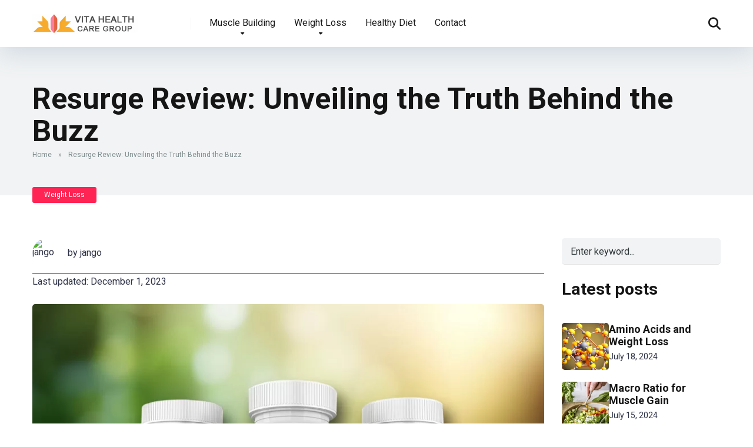

--- FILE ---
content_type: text/html; charset=UTF-8
request_url: https://vitahealthcaregroup.com/resurge-reviews/
body_size: 21884
content:
<!DOCTYPE html>
<html lang="en-US">
<head>
    <meta charset="UTF-8" />
    <meta http-equiv="X-UA-Compatible" content="IE=edge" />
    <meta name="viewport" id="viewport" content="width=device-width, initial-scale=1.0, maximum-scale=5.0, minimum-scale=1.0, user-scalable=yes" />
	<style id="jetpack-boost-critical-css">@media all{@charset "UTF-8";ul{box-sizing:border-box}:where(figure){margin:0 0 1em}}@media all{.relative{position:relative}.absolute{position:absolute}.fixed{position:fixed}.left{float:left}.right{float:right}.text-center{text-align:center}.box-100{width:100%}.box-25{width:25%}.box-75{width:75%}.space-single-aces-breadcrumbs{max-width:1200px;margin:0 auto;padding:15px 0 0}.space-single-aces-breadcrumbs .space-breadcrumbs{margin-left:15px;margin-right:15px}.single .space-single-aces-breadcrumbs{padding:0}.single .space-single-aces-breadcrumbs .space-breadcrumbs{margin-left:0;margin-right:0}}@media all{@media screen and (max-width:1199px) and (min-width:1025px){.space-widget{margin-bottom:45px}}@media screen and (max-width:1024px) and (min-width:992px){.space-widget{margin-bottom:45px}}@media screen and (max-width:991px) and (min-width:768px){.space-widget{margin-bottom:45px}}@media screen and (max-width:767px) and (min-width:480px){.space-widget{margin-bottom:45px}}@media screen and (max-width:479px){.space-widget{margin-bottom:45px}}}@media all{a,body,div,figure,form,h1,h2,h3,h5,html,i,img,li,p,span,strong,time,ul{margin:0;padding:0;border:0;font-size:100%;vertical-align:baseline}figure{display:block}ul{list-style:none}html{overflow-x:hidden;box-sizing:border-box}*,:after,:before{box-sizing:inherit}body{background-color:#fff;color:#2e3246;font-family:Roboto,sans-serif;font-weight:400;font-size:16px;line-height:100%;-webkit-font-smoothing:antialiased;margin:0 auto;padding:0;overflow:hidden}h1,h2,h3,h5,h5 a{font-family:Roboto,sans-serif;font-weight:700;-webkit-backface-visibility:hidden;color:#151515}h1{font-size:3.157em;line-height:1.2em}h2{font-size:2.369em;line-height:1.2em}h3{font-size:1.777em;line-height:1.2em}h5,h5 a{font-size:1em;line-height:1.2em}img{max-width:100%;height:auto;-webkit-backface-visibility:hidden}input{outline:0;outline:0}a{text-decoration:none}div{display:block}div::-webkit-scrollbar{width:0}p{line-height:1.85em}input[type=search]{color:#2d3436;font-family:Roboto,sans-serif;font-weight:400;font-size:1em;line-height:1.45em;background-color:#fefeff;border-radius:5px;border-top:0;border-left:0;border-right:0;border-bottom:1px solid #e4e4e4;width:100%;padding:11px 15px;-webkit-appearance:none}input[type=search]{background-color:#f1f3f4}input[type=search]{height:45px}.space-wrapper{max-width:1200px;margin:0 auto;padding:0}.space-page-wrapper{max-width:1200px;margin:0 auto;padding:0 0 60px}.space-box{background-color:#fff}.relative{position:relative}.absolute{position:absolute}.fixed{position:fixed}.left{float:left}.right{float:right}.text-center{text-align:center}.box-100{width:100%}.box-25{width:25%}.box-75{width:75%}.space-close-icon{top:0;right:0;width:20px;height:21px}.space-close-icon .to-right{top:10px;left:0;width:20px;height:1px;background-color:#7f8c8d;-moz-transform:rotate(135deg);-ms-transform:rotate(135deg);-webkit-transform:rotate(135deg);-o-transform:rotate(135deg);transform:rotate(135deg)}.space-close-icon .to-left{top:10px;left:0;width:20px;height:1px;background-color:#7f8c8d;-moz-transform:rotate(45deg);-ms-transform:rotate(45deg);-webkit-transform:rotate(45deg);-o-transform:rotate(45deg);transform:rotate(45deg)}.space-header-height{min-height:80px}.space-header-wrap{width:100%;background-color:#fff;z-index:20;box-shadow:0 10px 40px 0 rgba(109,141,173,.25)}.space-header{width:100%;min-height:80px}.space-header-logo-ins{margin:5px 15px 0;position:relative}.space-header-logo-ins:after{position:absolute;content:"";width:1px;height:20px;right:0;top:25px;background-color:#e9edf0}.space-header-logo a{padding-top:15px;display:inline-block;font-family:Roboto,sans-serif;font-weight:700;color:#2d3436;line-height:0}.space-header-menu ul.main-menu{padding-right:55px;line-height:100%}.space-header-menu ul.main-menu li{float:left;position:relative;padding:0;margin:0;color:#2d3436;font-family:Roboto,sans-serif;font-size:1em;line-height:1em;font-weight:400}.space-header-menu ul.main-menu li:last-child{margin-right:0}.space-header-menu ul.main-menu li a{font-family:Roboto,sans-serif;color:#151515;text-decoration:none;font-weight:400;padding:31px 16px;border-bottom:2px solid transparent;display:block}.space-header-menu ul.main-menu li.menu-item-has-children a:after{content:"";font-family:"Font Awesome 5 Free"!important;position:absolute;font-weight:700;font-size:10px;bottom:18px;text-align:center;right:0;left:0;margin:0 auto}.space-header-menu ul.main-menu li ul.sub-menu{display:block!important;background-color:#fff;padding:15px 0;position:absolute;top:100px;left:-15px;width:230px;box-shadow:0 10px 40px 0 rgba(109,141,173,.25);opacity:0;border-radius:5px;visibility:hidden}.space-header-menu ul.main-menu li ul.sub-menu li{display:block;padding:6px 30px;float:left;position:relative;line-height:1.2em;width:100%}.space-header-menu ul.main-menu li ul.sub-menu li a{display:inline-block;padding:0;color:#34495e;text-decoration:none;font-weight:400;border-bottom:1px solid transparent}.space-header-menu ul.main-menu li.menu-item-has-children ul.sub-menu li a:after{display:none}.space-header-menu ul.main-menu li ul.sub-menu li.menu-item-has-children ul,.space-header-menu ul.main-menu li.menu-item-has-children ul.sub-menu li ul{position:absolute;top:15px;left:230px;z-index:10;opacity:0;visibility:hidden}.space-header-menu ul.main-menu li ul.sub-menu li.menu-item-has-children:after{content:"";font-family:"Font Awesome 5 Free"!important;font-weight:900;position:absolute;font-size:10px;top:7px;right:15px}.space-header-search{top:30px;bottom:0;right:15px;margin:0;color:#151515;font-size:1.333em;line-height:1em;height:1em}.desktop-search-close-button .to-left,.desktop-search-close-button .to-right{background-color:#7f8c8d}.space-header-search-block{height:100%;width:100%;padding:0;margin:0;bottom:0;left:0;right:0;top:0;background-color:#f5f6fa;opacity:0;visibility:hidden;z-index:100000}.space-header-search-block-ins{max-width:1170px;height:100px;margin:auto;top:0;right:0;bottom:0;left:0}.desktop-search-close-button{top:20px;right:45px}.space-header-search-block input[type=search]{width:100%;float:none;height:auto;background:0 0;font-family:Roboto,sans-serif;font-weight:700;font-size:3.157em;line-height:1.2em;color:#2d3436;border:0;border-bottom:1px solid #e9edf0;padding:20px 30px;border-radius:0}.space-mobile-menu-icon{width:24px;top:20px;right:0;overflow:hidden;display:none}.space-mobile-menu-icon div:first-child{width:24px;height:4px;border-radius:2px;background-color:#2d3436;margin-bottom:4px}.space-mobile-menu-icon div:nth-child(2){width:24px;height:4px;border-radius:2px;background-color:#2d3436;margin-bottom:4px}.space-mobile-menu-icon div:nth-child(3){width:24px;height:4px;border-radius:2px;background-color:#2d3436}.space-mobile-menu{top:0;bottom:0;left:0;right:0;background-color:rgba(45,52,54,.95);z-index:100000;margin:0;padding:0;overflow-y:auto;width:100%;display:block;opacity:0;visibility:hidden}.space-mobile-menu-block{overflow-y:auto;width:100%;max-width:320px;display:block;top:0;bottom:0;right:0;background-color:#fff;background-repeat:no-repeat;background-size:cover;background-position:top center}.space-mobile-menu-block-ins{padding:45px 30px}.space-mobile-menu-header{overflow:hidden;margin-bottom:45px}.space-mobile-menu-header a{display:inline-block;font-family:Roboto,sans-serif;font-weight:700;line-height:0;color:#2d3436}.space-mobile-menu-close-button{top:20px;right:20px}.space-mobile-menu-list{-webkit-backface-visibility:hidden;backface-visibility:hidden;overflow:hidden}.space-mobile-menu-list ul{width:100%;position:relative}.space-mobile-menu-list ul li{width:100%;position:relative;font-family:Roboto,sans-serif;font-weight:700;font-size:1em;line-height:1em;color:#2d3436;text-align:left}.space-mobile-menu-list ul li ul li:first-child{margin-top:0}.space-mobile-menu-list ul li a{position:relative;display:inline-block;padding:10px 0;font-family:Roboto,sans-serif;font-weight:700;font-size:1em;line-height:1em;color:#2d3436}.space-mobile-menu-list ul li.menu-item-has-children:after{content:"";font-family:"Font Awesome 5 Free"!important;position:absolute;font-size:15px;top:7px;right:0;margin:0 auto}.space-mobile-menu-list ul li ul.sub-menu{display:none;padding:0 0 0 15px}.space-mobile-menu-copy{margin-top:60px;padding:30px 0;border-top:1px solid rgba(0,0,0,.1);font-family:Roboto,sans-serif;font-weight:400;font-size:.75em;line-height:1.45em;color:#7f8c8d}.space-title-box{background-color:#f1f3f4}.space-title-box-ins{padding-top:60px}.space-title-box-h1{margin:0 15px}.space-title-box-h1 h1{font-family:Roboto,sans-serif;font-weight:700;font-size:3.157em;line-height:1.1em;color:#151515}.space-breadcrumbs{overflow:hidden;margin-top:5px;font-weight:400;font-size:.75em;line-height:1.45em;color:#7f8c8d}.space-breadcrumbs a{color:#7f8c8d;padding:0 8px}.space-breadcrumbs>span>span>a{padding-left:0}.space-breadcrumbs span.breadcrumb_last{padding-left:8px}.space-title-box-category-wrap{max-width:1200px;margin:0 auto}.space-title-box-category{top:-14px;margin:0 15px;z-index:1}.space-title-box-category a{display:inline-block;font-weight:400;font-size:.75em;line-height:1.45em;color:#fff;padding:5px 20px;margin-bottom:5px;border-radius:3px;background-color:#ff2453}.space-content-section img{border-radius:5px}.space-page-content img{border-radius:5px!important}.space-page-section{display:inline-block}.space-page-section-ins{padding-top:41px;display:-webkit-box;display:-moz-box;display:-ms-flexbox;display:-webkit-flex;display:flex;flex-wrap:wrap}.space-page-content-wrap{margin:0 15px}.space-page-content-box-wrap{border-bottom:1px solid #dfe6e9;padding-bottom:30px;margin:0 0 15px}.space-page-content{font-weight:400;font-size:1em;line-height:1.65em;color:#2e3246}.space-page-content a{color:#ff2453;text-decoration:underline}.space-page-content p{padding-bottom:1.45em}.space-page-content h2,.space-page-content h3{margin:10px 0}.space-page-content ul{margin-bottom:1.45em;margin-left:30px}.space-page-content ul li{padding:5px}.space-page-content ul li{list-style:disc;position:relative}.space-page-content ul.space-mark{list-style:none;margin-left:0}.space-page-content ul.space-mark li{list-style:none;padding:5px 5px 5px 35px}.space-page-content ul.space-mark li:before{content:"";font-family:"Font Awesome 5 Free"!important;font-weight:400;position:absolute;font-size:14px;top:5px;left:7px;color:#ff2453}.space-widget{max-width:1200px;margin:0 auto 15px;color:#2e3246;font-size:1em;line-height:1.45em;font-weight:400}.space-sidebar-section .space-widget:last-child{margin-bottom:15px}.space-sidebar-section .space-default-search-form input[type=search]{margin-bottom:10px}.space-widget p{line-height:1.48em;margin-bottom:1.48em}.space-widget-title{padding:0 15px 30px;font-family:Roboto,sans-serif;color:#151515;font-size:1.333em;line-height:1.45em;font-weight:700}.space-widget-title span{z-index:1;padding-left:23px;position:relative}.space-widget-title span:before{content:"";z-index:1;opacity:.8;width:11px;height:11px;position:absolute;left:0;border-radius:50%;top:4px;background-color:#ff2453}.space-widget-title span:after{content:"";z-index:-1;width:11px;height:11px;position:absolute;left:0;border-radius:50%;top:11px;background-color:#be2edd}.space-default-widget{margin-left:15px;margin-right:15px}.space-default-widget .space-widget-title{padding:0 0 30px}.space-widget p:last-child{padding-bottom:0}#scrolltop{position:fixed;bottom:7px;right:15px;z-index:9999;width:35px;height:35px;text-align:center;font-size:35px;line-height:35px;color:#ff2453;text-decoration:none;opacity:0;visibility:hidden}}@media all{@media screen and (max-width:1199px) and (min-width:1025px){.space-header-height{min-height:60px}.space-header{min-height:60px}.space-header-logo-ins:after{background-color:transparent!important}.space-header-logo{width:66.66666666%}.space-header-logo a{padding-top:5px}.space-header-menu{width:33.33333333%}.space-header-menu ul.main-menu{display:none}.space-header-search{right:55px;top:20px;margin:0}.desktop-search-close-button{top:20px;right:20px}.space-mobile-menu-icon{display:block;top:20px;right:15px}.space-widget{margin-bottom:45px}}@media screen and (max-width:1024px) and (min-width:992px){.space-content-section{width:100%;float:none;margin-bottom:60px}.space-sidebar-section{width:100%;float:none}.space-header-height{min-height:60px}.space-header{min-height:60px}.space-header-logo-ins:after{background-color:transparent!important}.space-header-logo{width:66.66666666%}.space-header-logo a{padding-top:5px}.space-header-menu{width:33.33333333%}.space-header-menu ul.main-menu{display:none}.space-header-search{right:55px;top:20px;margin:0}.desktop-search-close-button{top:20px;right:20px}.space-mobile-menu-icon{display:block;top:20px;right:15px}.space-title-box-ins{padding:45px 0}.space-title-box-h1 h1{font-size:2.369em}.space-widget{margin-bottom:45px}}@media screen and (max-width:991px) and (min-width:768px){.space-content-section{width:100%;float:none;margin-bottom:60px}.space-sidebar-section{width:100%;float:none}.space-header-height{min-height:60px}.space-header{min-height:60px}.space-header-logo-ins:after{background-color:transparent!important}.space-header-logo{width:66.66666666%}.space-header-logo a{padding-top:5px}.space-header-menu{width:33.33333333%}.space-header-menu ul.main-menu{display:none}.space-header-search{right:55px;top:20px;margin:0}.desktop-search-close-button{top:20px;right:20px}.space-header-search-block-ins{margin-left:15px;margin-right:15px}.space-mobile-menu-icon{display:block;top:20px;right:15px}.space-title-box-ins{padding:45px 0}.space-title-box-h1 h1{font-size:2.369em}.space-widget{margin-bottom:45px}}@media screen and (max-width:767px) and (min-width:480px){h2{font-size:1.777em}h3{font-size:1.333em}h5,h5 a{font-size:1em}.space-content-section{width:100%;float:none;margin-bottom:60px}.space-sidebar-section{width:100%;float:none}.space-header-height{min-height:60px}.space-header{min-height:60px}.space-header-logo-ins:after{background-color:transparent!important}.space-header-logo{width:66.66666666%}.space-header-logo a{padding-top:5px}.space-header-menu{width:33.33333333%}.space-header-menu ul.main-menu{display:none}.space-header-search{right:55px;top:20px;margin:0}.desktop-search-close-button{top:20px;right:15px}.space-header-search-block-ins{margin-left:15px;margin-right:15px}.space-header-search-block input[type=search]{width:100%;border-radius:2px}.space-mobile-menu-icon{display:block;top:20px;right:15px}.space-title-box-ins{padding:45px 0}.space-title-box-h1 h1{font-size:1.777em}.space-widget{margin-bottom:45px}}@media screen and (max-width:479px){h2{font-size:1.777em}h3{font-size:1.333em}h5,h5 a{font-size:1em}.space-content-section{width:100%;float:none;margin-bottom:60px}.space-sidebar-section{width:100%;float:none}.space-header-height{min-height:60px}.space-header{min-height:60px}.space-header-logo-ins:after{background-color:transparent!important}.space-header-logo{width:66.66666666%}.space-header-logo a{padding-top:5px}.space-header-menu{width:33.33333333%}.space-header-menu ul.main-menu{display:none}.space-header-search{right:55px;top:20px;margin:0}.desktop-search-close-button{top:20px;right:15px}.space-header-search-block-ins{margin-left:15px;margin-right:15px}.space-header-search-block input[type=search]{width:100%;font-size:1.777em;line-height:1.45em}.space-mobile-menu-icon{display:block;top:20px;right:15px}.space-title-box-ins{padding:30px 0 15px}.space-title-box-h1 h1{font-size:1.777em}.single .space-title-box-ins{padding:30px 0}.space-page-section-ins{padding-top:30px}.space-widget{margin-bottom:45px}}}</style><meta name='robots' content='index, follow, max-image-preview:large, max-snippet:-1, max-video-preview:-1' />

	<!-- This site is optimized with the Yoast SEO plugin v26.7 - https://yoast.com/wordpress/plugins/seo/ -->
	<title>Resurge Supplement Review: In-Depth Analysis by a Fitness Pro</title>
	<meta name="description" content="Discover the truth about Resurge from a fitness expert&#039;s perspective. Our review covers benefits, side effects, user experiences, and more." />
	<link rel="canonical" href="https://vitahealthcaregroup.com/resurge-reviews/" />
	<meta property="og:locale" content="en_US" />
	<meta property="og:type" content="article" />
	<meta property="og:title" content="Resurge Supplement Review: In-Depth Analysis by a Fitness Pro" />
	<meta property="og:description" content="Discover the truth about Resurge from a fitness expert&#039;s perspective. Our review covers benefits, side effects, user experiences, and more." />
	<meta property="og:url" content="https://vitahealthcaregroup.com/resurge-reviews/" />
	<meta property="og:site_name" content="Vita Healthcare Group" />
	<meta property="article:published_time" content="2023-06-01T14:52:44+00:00" />
	<meta property="article:modified_time" content="2023-12-01T15:18:07+00:00" />
	<meta property="og:image" content="https://vitahealthcaregroup.com/wp-content/uploads/2023/06/resurge-jpg.webp" />
	<meta property="og:image:width" content="900" />
	<meta property="og:image:height" content="600" />
	<meta property="og:image:type" content="image/jpeg" />
	<meta name="author" content="jango" />
	<meta name="twitter:card" content="summary_large_image" />
	<meta name="twitter:label1" content="Written by" />
	<meta name="twitter:data1" content="jango" />
	<meta name="twitter:label2" content="Est. reading time" />
	<meta name="twitter:data2" content="5 minutes" />
	<script type="application/ld+json" class="yoast-schema-graph">{"@context":"https://schema.org","@graph":[{"@type":"Article","@id":"https://vitahealthcaregroup.com/resurge-reviews/#article","isPartOf":{"@id":"https://vitahealthcaregroup.com/resurge-reviews/"},"author":{"name":"jango","@id":"https://vitahealthcaregroup.com/#/schema/person/b7269a65d082cbceb86de7a4b7110233"},"headline":"Resurge Review: Unveiling the Truth Behind the Buzz","datePublished":"2023-06-01T14:52:44+00:00","dateModified":"2023-12-01T15:18:07+00:00","mainEntityOfPage":{"@id":"https://vitahealthcaregroup.com/resurge-reviews/"},"wordCount":967,"publisher":{"@id":"https://vitahealthcaregroup.com/#organization"},"image":{"@id":"https://vitahealthcaregroup.com/resurge-reviews/#primaryimage"},"thumbnailUrl":"https://vitahealthcaregroup.com/wp-content/uploads/2023/06/resurge-jpg.webp","articleSection":["Weight Loss"],"inLanguage":"en-US"},{"@type":["WebPage","FAQPage"],"@id":"https://vitahealthcaregroup.com/resurge-reviews/","url":"https://vitahealthcaregroup.com/resurge-reviews/","name":"Resurge Supplement Review: In-Depth Analysis by a Fitness Pro","isPartOf":{"@id":"https://vitahealthcaregroup.com/#website"},"primaryImageOfPage":{"@id":"https://vitahealthcaregroup.com/resurge-reviews/#primaryimage"},"image":{"@id":"https://vitahealthcaregroup.com/resurge-reviews/#primaryimage"},"thumbnailUrl":"https://vitahealthcaregroup.com/wp-content/uploads/2023/06/resurge-jpg.webp","datePublished":"2023-06-01T14:52:44+00:00","dateModified":"2023-12-01T15:18:07+00:00","description":"Discover the truth about Resurge from a fitness expert's perspective. Our review covers benefits, side effects, user experiences, and more.","breadcrumb":{"@id":"https://vitahealthcaregroup.com/resurge-reviews/#breadcrumb"},"mainEntity":[{"@id":"https://vitahealthcaregroup.com/resurge-reviews/#faq-question-1701443178134"},{"@id":"https://vitahealthcaregroup.com/resurge-reviews/#faq-question-1701443206348"},{"@id":"https://vitahealthcaregroup.com/resurge-reviews/#faq-question-1701443219367"},{"@id":"https://vitahealthcaregroup.com/resurge-reviews/#faq-question-1701443232082"},{"@id":"https://vitahealthcaregroup.com/resurge-reviews/#faq-question-1701443238600"}],"inLanguage":"en-US","potentialAction":[{"@type":"ReadAction","target":["https://vitahealthcaregroup.com/resurge-reviews/"]}]},{"@type":"ImageObject","inLanguage":"en-US","@id":"https://vitahealthcaregroup.com/resurge-reviews/#primaryimage","url":"https://vitahealthcaregroup.com/wp-content/uploads/2023/06/resurge-jpg.webp","contentUrl":"https://vitahealthcaregroup.com/wp-content/uploads/2023/06/resurge-jpg.webp","width":900,"height":600,"caption":"Resurge"},{"@type":"BreadcrumbList","@id":"https://vitahealthcaregroup.com/resurge-reviews/#breadcrumb","itemListElement":[{"@type":"ListItem","position":1,"name":"Home","item":"https://vitahealthcaregroup.com/"},{"@type":"ListItem","position":2,"name":"Resurge Review: Unveiling the Truth Behind the Buzz"}]},{"@type":"WebSite","@id":"https://vitahealthcaregroup.com/#website","url":"https://vitahealthcaregroup.com/","name":"Vita Healthcare Group","description":"","publisher":{"@id":"https://vitahealthcaregroup.com/#organization"},"potentialAction":[{"@type":"SearchAction","target":{"@type":"EntryPoint","urlTemplate":"https://vitahealthcaregroup.com/?s={search_term_string}"},"query-input":{"@type":"PropertyValueSpecification","valueRequired":true,"valueName":"search_term_string"}}],"inLanguage":"en-US"},{"@type":"Organization","@id":"https://vitahealthcaregroup.com/#organization","name":"Vita Healthcare Group","url":"https://vitahealthcaregroup.com/","logo":{"@type":"ImageObject","inLanguage":"en-US","@id":"https://vitahealthcaregroup.com/#/schema/logo/image/","url":"https://vitahealthcaregroup.com/wp-content/uploads/2023/10/vhcgroup.png","contentUrl":"https://vitahealthcaregroup.com/wp-content/uploads/2023/10/vhcgroup.png","width":450,"height":100,"caption":"Vita Healthcare Group"},"image":{"@id":"https://vitahealthcaregroup.com/#/schema/logo/image/"}},{"@type":"Person","@id":"https://vitahealthcaregroup.com/#/schema/person/b7269a65d082cbceb86de7a4b7110233","name":"jango","image":{"@type":"ImageObject","inLanguage":"en-US","@id":"https://vitahealthcaregroup.com/#/schema/person/image/","url":"https://secure.gravatar.com/avatar/312d9fdff64c9a30ab4caf2d737af16a247d9b65f981d91082dab57b2644fefc?s=96&d=mm&r=g","contentUrl":"https://secure.gravatar.com/avatar/312d9fdff64c9a30ab4caf2d737af16a247d9b65f981d91082dab57b2644fefc?s=96&d=mm&r=g","caption":"jango"},"url":"https://vitahealthcaregroup.com/author/jango/"},{"@type":"Question","@id":"https://vitahealthcaregroup.com/resurge-reviews/#faq-question-1701443178134","position":1,"url":"https://vitahealthcaregroup.com/resurge-reviews/#faq-question-1701443178134","name":"Is Resurge safe to use?","answerCount":1,"acceptedAnswer":{"@type":"Answer","text":"Resurge is made with natural ingredients and is generally considered safe. However, individuals with pre-existing conditions, pregnant women, or those on medication should consult a healthcare provider before use.","inLanguage":"en-US"},"inLanguage":"en-US"},{"@type":"Question","@id":"https://vitahealthcaregroup.com/resurge-reviews/#faq-question-1701443206348","position":2,"url":"https://vitahealthcaregroup.com/resurge-reviews/#faq-question-1701443206348","name":"How long does it take to see results with Resurge?","answerCount":1,"acceptedAnswer":{"@type":"Answer","text":"How long does it take to see results with Resurge?<br/>Results vary by individual. Some users report improvements in sleep quality within a few days, while noticeable weight loss might take longer, often several weeks or more.","inLanguage":"en-US"},"inLanguage":"en-US"},{"@type":"Question","@id":"https://vitahealthcaregroup.com/resurge-reviews/#faq-question-1701443219367","position":3,"url":"https://vitahealthcaregroup.com/resurge-reviews/#faq-question-1701443219367","name":"Can I take Resurge with other medications?","answerCount":1,"acceptedAnswer":{"@type":"Answer","text":"Since Resurge contains ingredients that might interact with certain medications, it's advisable to consult with a healthcare professional before combining it with other medications.","inLanguage":"en-US"},"inLanguage":"en-US"},{"@type":"Question","@id":"https://vitahealthcaregroup.com/resurge-reviews/#faq-question-1701443232082","position":4,"url":"https://vitahealthcaregroup.com/resurge-reviews/#faq-question-1701443232082","name":"Do I need to change my diet or exercise routine when taking Resurge?","answerCount":1,"acceptedAnswer":{"@type":"Answer","text":"While Resurge can aid in weight loss and improve sleep, it works best when combined with a balanced diet and regular exercise.","inLanguage":"en-US"},"inLanguage":"en-US"},{"@type":"Question","@id":"https://vitahealthcaregroup.com/resurge-reviews/#faq-question-1701443238600","position":5,"url":"https://vitahealthcaregroup.com/resurge-reviews/#faq-question-1701443238600","name":"What happens if Resurge doesn't work for me?","answerCount":1,"acceptedAnswer":{"@type":"Answer","text":"Resurge comes with a money-back guarantee, so if you're not satisfied with the results, you can request a refund as per the terms and conditions of the purchase.","inLanguage":"en-US"},"inLanguage":"en-US"}]}</script>
	<!-- / Yoast SEO plugin. -->


<link rel='dns-prefetch' href='//kit.fontawesome.com' />
<link rel='dns-prefetch' href='//stats.wp.com' />
<link rel='dns-prefetch' href='//fonts.googleapis.com' />
<link rel='dns-prefetch' href='//use.fontawesome.com' />
<link rel="alternate" type="application/rss+xml" title="Vita Healthcare Group &raquo; Feed" href="https://vitahealthcaregroup.com/feed/" />
<link rel="alternate" type="application/rss+xml" title="Vita Healthcare Group &raquo; Comments Feed" href="https://vitahealthcaregroup.com/comments/feed/" />
<link rel="alternate" title="oEmbed (JSON)" type="application/json+oembed" href="https://vitahealthcaregroup.com/wp-json/oembed/1.0/embed?url=https%3A%2F%2Fvitahealthcaregroup.com%2Fresurge-reviews%2F" />
<link rel="alternate" title="oEmbed (XML)" type="text/xml+oembed" href="https://vitahealthcaregroup.com/wp-json/oembed/1.0/embed?url=https%3A%2F%2Fvitahealthcaregroup.com%2Fresurge-reviews%2F&#038;format=xml" />
<style id='wp-img-auto-sizes-contain-inline-css' type='text/css'>
img:is([sizes=auto i],[sizes^="auto," i]){contain-intrinsic-size:3000px 1500px}
/*# sourceURL=wp-img-auto-sizes-contain-inline-css */
</style>
<noscript>
</noscript><link data-media="all" onload="this.media=this.dataset.media; delete this.dataset.media; this.removeAttribute( &apos;onload&apos; );" rel='stylesheet' id='litespeed-cache-dummy-css' href='https://vitahealthcaregroup.com/wp-content/plugins/litespeed-cache/assets/css/litespeed-dummy.css?ver=6.9' type='text/css' media="not all" />
<style id='wp-emoji-styles-inline-css' type='text/css'>

	img.wp-smiley, img.emoji {
		display: inline !important;
		border: none !important;
		box-shadow: none !important;
		height: 1em !important;
		width: 1em !important;
		margin: 0 0.07em !important;
		vertical-align: -0.1em !important;
		background: none !important;
		padding: 0 !important;
	}
/*# sourceURL=wp-emoji-styles-inline-css */
</style>
<noscript><link rel='stylesheet' id='wp-block-library-css' href='https://vitahealthcaregroup.com/wp-includes/css/dist/block-library/style.min.css?ver=6.9' type='text/css' media='all' />
</noscript><link data-media="all" onload="this.media=this.dataset.media; delete this.dataset.media; this.removeAttribute( &apos;onload&apos; );" rel='stylesheet' id='wp-block-library-css' href='https://vitahealthcaregroup.com/wp-includes/css/dist/block-library/style.min.css?ver=6.9' type='text/css' media="not all" />
<style id='wp-block-heading-inline-css' type='text/css'>
h1:where(.wp-block-heading).has-background,h2:where(.wp-block-heading).has-background,h3:where(.wp-block-heading).has-background,h4:where(.wp-block-heading).has-background,h5:where(.wp-block-heading).has-background,h6:where(.wp-block-heading).has-background{padding:1.25em 2.375em}h1.has-text-align-left[style*=writing-mode]:where([style*=vertical-lr]),h1.has-text-align-right[style*=writing-mode]:where([style*=vertical-rl]),h2.has-text-align-left[style*=writing-mode]:where([style*=vertical-lr]),h2.has-text-align-right[style*=writing-mode]:where([style*=vertical-rl]),h3.has-text-align-left[style*=writing-mode]:where([style*=vertical-lr]),h3.has-text-align-right[style*=writing-mode]:where([style*=vertical-rl]),h4.has-text-align-left[style*=writing-mode]:where([style*=vertical-lr]),h4.has-text-align-right[style*=writing-mode]:where([style*=vertical-rl]),h5.has-text-align-left[style*=writing-mode]:where([style*=vertical-lr]),h5.has-text-align-right[style*=writing-mode]:where([style*=vertical-rl]),h6.has-text-align-left[style*=writing-mode]:where([style*=vertical-lr]),h6.has-text-align-right[style*=writing-mode]:where([style*=vertical-rl]){rotate:180deg}
/*# sourceURL=https://vitahealthcaregroup.com/wp-includes/blocks/heading/style.min.css */
</style>
<style id='wp-block-list-inline-css' type='text/css'>
ol,ul{box-sizing:border-box}:root :where(.wp-block-list.has-background){padding:1.25em 2.375em}
/*# sourceURL=https://vitahealthcaregroup.com/wp-includes/blocks/list/style.min.css */
</style>
<style id='wp-block-paragraph-inline-css' type='text/css'>
.is-small-text{font-size:.875em}.is-regular-text{font-size:1em}.is-large-text{font-size:2.25em}.is-larger-text{font-size:3em}.has-drop-cap:not(:focus):first-letter{float:left;font-size:8.4em;font-style:normal;font-weight:100;line-height:.68;margin:.05em .1em 0 0;text-transform:uppercase}body.rtl .has-drop-cap:not(:focus):first-letter{float:none;margin-left:.1em}p.has-drop-cap.has-background{overflow:hidden}:root :where(p.has-background){padding:1.25em 2.375em}:where(p.has-text-color:not(.has-link-color)) a{color:inherit}p.has-text-align-left[style*="writing-mode:vertical-lr"],p.has-text-align-right[style*="writing-mode:vertical-rl"]{rotate:180deg}
/*# sourceURL=https://vitahealthcaregroup.com/wp-includes/blocks/paragraph/style.min.css */
</style>
<style id='global-styles-inline-css' type='text/css'>
:root{--wp--preset--aspect-ratio--square: 1;--wp--preset--aspect-ratio--4-3: 4/3;--wp--preset--aspect-ratio--3-4: 3/4;--wp--preset--aspect-ratio--3-2: 3/2;--wp--preset--aspect-ratio--2-3: 2/3;--wp--preset--aspect-ratio--16-9: 16/9;--wp--preset--aspect-ratio--9-16: 9/16;--wp--preset--color--black: #000000;--wp--preset--color--cyan-bluish-gray: #abb8c3;--wp--preset--color--white: #ffffff;--wp--preset--color--pale-pink: #f78da7;--wp--preset--color--vivid-red: #cf2e2e;--wp--preset--color--luminous-vivid-orange: #ff6900;--wp--preset--color--luminous-vivid-amber: #fcb900;--wp--preset--color--light-green-cyan: #7bdcb5;--wp--preset--color--vivid-green-cyan: #00d084;--wp--preset--color--pale-cyan-blue: #8ed1fc;--wp--preset--color--vivid-cyan-blue: #0693e3;--wp--preset--color--vivid-purple: #9b51e0;--wp--preset--color--nutrition-main: #3ec957;--wp--preset--color--nutrition-second: #ff2453;--wp--preset--color--nutrition-white: #fff;--wp--preset--color--nutrition-gray: #263238;--wp--preset--color--nutrition-emerald: #2edd6c;--wp--preset--color--nutrition-alizarin: #e74c3c;--wp--preset--color--nutrition-wisteria: #8e44ad;--wp--preset--color--nutrition-peter-river: #3498db;--wp--preset--color--nutrition-clouds: #ecf0f1;--wp--preset--gradient--vivid-cyan-blue-to-vivid-purple: linear-gradient(135deg,rgb(6,147,227) 0%,rgb(155,81,224) 100%);--wp--preset--gradient--light-green-cyan-to-vivid-green-cyan: linear-gradient(135deg,rgb(122,220,180) 0%,rgb(0,208,130) 100%);--wp--preset--gradient--luminous-vivid-amber-to-luminous-vivid-orange: linear-gradient(135deg,rgb(252,185,0) 0%,rgb(255,105,0) 100%);--wp--preset--gradient--luminous-vivid-orange-to-vivid-red: linear-gradient(135deg,rgb(255,105,0) 0%,rgb(207,46,46) 100%);--wp--preset--gradient--very-light-gray-to-cyan-bluish-gray: linear-gradient(135deg,rgb(238,238,238) 0%,rgb(169,184,195) 100%);--wp--preset--gradient--cool-to-warm-spectrum: linear-gradient(135deg,rgb(74,234,220) 0%,rgb(151,120,209) 20%,rgb(207,42,186) 40%,rgb(238,44,130) 60%,rgb(251,105,98) 80%,rgb(254,248,76) 100%);--wp--preset--gradient--blush-light-purple: linear-gradient(135deg,rgb(255,206,236) 0%,rgb(152,150,240) 100%);--wp--preset--gradient--blush-bordeaux: linear-gradient(135deg,rgb(254,205,165) 0%,rgb(254,45,45) 50%,rgb(107,0,62) 100%);--wp--preset--gradient--luminous-dusk: linear-gradient(135deg,rgb(255,203,112) 0%,rgb(199,81,192) 50%,rgb(65,88,208) 100%);--wp--preset--gradient--pale-ocean: linear-gradient(135deg,rgb(255,245,203) 0%,rgb(182,227,212) 50%,rgb(51,167,181) 100%);--wp--preset--gradient--electric-grass: linear-gradient(135deg,rgb(202,248,128) 0%,rgb(113,206,126) 100%);--wp--preset--gradient--midnight: linear-gradient(135deg,rgb(2,3,129) 0%,rgb(40,116,252) 100%);--wp--preset--font-size--small: 13px;--wp--preset--font-size--medium: 20px;--wp--preset--font-size--large: 36px;--wp--preset--font-size--x-large: 42px;--wp--preset--spacing--20: 0.44rem;--wp--preset--spacing--30: 0.67rem;--wp--preset--spacing--40: 1rem;--wp--preset--spacing--50: 1.5rem;--wp--preset--spacing--60: 2.25rem;--wp--preset--spacing--70: 3.38rem;--wp--preset--spacing--80: 5.06rem;--wp--preset--shadow--natural: 6px 6px 9px rgba(0, 0, 0, 0.2);--wp--preset--shadow--deep: 12px 12px 50px rgba(0, 0, 0, 0.4);--wp--preset--shadow--sharp: 6px 6px 0px rgba(0, 0, 0, 0.2);--wp--preset--shadow--outlined: 6px 6px 0px -3px rgb(255, 255, 255), 6px 6px rgb(0, 0, 0);--wp--preset--shadow--crisp: 6px 6px 0px rgb(0, 0, 0);}:where(.is-layout-flex){gap: 0.5em;}:where(.is-layout-grid){gap: 0.5em;}body .is-layout-flex{display: flex;}.is-layout-flex{flex-wrap: wrap;align-items: center;}.is-layout-flex > :is(*, div){margin: 0;}body .is-layout-grid{display: grid;}.is-layout-grid > :is(*, div){margin: 0;}:where(.wp-block-columns.is-layout-flex){gap: 2em;}:where(.wp-block-columns.is-layout-grid){gap: 2em;}:where(.wp-block-post-template.is-layout-flex){gap: 1.25em;}:where(.wp-block-post-template.is-layout-grid){gap: 1.25em;}.has-black-color{color: var(--wp--preset--color--black) !important;}.has-cyan-bluish-gray-color{color: var(--wp--preset--color--cyan-bluish-gray) !important;}.has-white-color{color: var(--wp--preset--color--white) !important;}.has-pale-pink-color{color: var(--wp--preset--color--pale-pink) !important;}.has-vivid-red-color{color: var(--wp--preset--color--vivid-red) !important;}.has-luminous-vivid-orange-color{color: var(--wp--preset--color--luminous-vivid-orange) !important;}.has-luminous-vivid-amber-color{color: var(--wp--preset--color--luminous-vivid-amber) !important;}.has-light-green-cyan-color{color: var(--wp--preset--color--light-green-cyan) !important;}.has-vivid-green-cyan-color{color: var(--wp--preset--color--vivid-green-cyan) !important;}.has-pale-cyan-blue-color{color: var(--wp--preset--color--pale-cyan-blue) !important;}.has-vivid-cyan-blue-color{color: var(--wp--preset--color--vivid-cyan-blue) !important;}.has-vivid-purple-color{color: var(--wp--preset--color--vivid-purple) !important;}.has-black-background-color{background-color: var(--wp--preset--color--black) !important;}.has-cyan-bluish-gray-background-color{background-color: var(--wp--preset--color--cyan-bluish-gray) !important;}.has-white-background-color{background-color: var(--wp--preset--color--white) !important;}.has-pale-pink-background-color{background-color: var(--wp--preset--color--pale-pink) !important;}.has-vivid-red-background-color{background-color: var(--wp--preset--color--vivid-red) !important;}.has-luminous-vivid-orange-background-color{background-color: var(--wp--preset--color--luminous-vivid-orange) !important;}.has-luminous-vivid-amber-background-color{background-color: var(--wp--preset--color--luminous-vivid-amber) !important;}.has-light-green-cyan-background-color{background-color: var(--wp--preset--color--light-green-cyan) !important;}.has-vivid-green-cyan-background-color{background-color: var(--wp--preset--color--vivid-green-cyan) !important;}.has-pale-cyan-blue-background-color{background-color: var(--wp--preset--color--pale-cyan-blue) !important;}.has-vivid-cyan-blue-background-color{background-color: var(--wp--preset--color--vivid-cyan-blue) !important;}.has-vivid-purple-background-color{background-color: var(--wp--preset--color--vivid-purple) !important;}.has-black-border-color{border-color: var(--wp--preset--color--black) !important;}.has-cyan-bluish-gray-border-color{border-color: var(--wp--preset--color--cyan-bluish-gray) !important;}.has-white-border-color{border-color: var(--wp--preset--color--white) !important;}.has-pale-pink-border-color{border-color: var(--wp--preset--color--pale-pink) !important;}.has-vivid-red-border-color{border-color: var(--wp--preset--color--vivid-red) !important;}.has-luminous-vivid-orange-border-color{border-color: var(--wp--preset--color--luminous-vivid-orange) !important;}.has-luminous-vivid-amber-border-color{border-color: var(--wp--preset--color--luminous-vivid-amber) !important;}.has-light-green-cyan-border-color{border-color: var(--wp--preset--color--light-green-cyan) !important;}.has-vivid-green-cyan-border-color{border-color: var(--wp--preset--color--vivid-green-cyan) !important;}.has-pale-cyan-blue-border-color{border-color: var(--wp--preset--color--pale-cyan-blue) !important;}.has-vivid-cyan-blue-border-color{border-color: var(--wp--preset--color--vivid-cyan-blue) !important;}.has-vivid-purple-border-color{border-color: var(--wp--preset--color--vivid-purple) !important;}.has-vivid-cyan-blue-to-vivid-purple-gradient-background{background: var(--wp--preset--gradient--vivid-cyan-blue-to-vivid-purple) !important;}.has-light-green-cyan-to-vivid-green-cyan-gradient-background{background: var(--wp--preset--gradient--light-green-cyan-to-vivid-green-cyan) !important;}.has-luminous-vivid-amber-to-luminous-vivid-orange-gradient-background{background: var(--wp--preset--gradient--luminous-vivid-amber-to-luminous-vivid-orange) !important;}.has-luminous-vivid-orange-to-vivid-red-gradient-background{background: var(--wp--preset--gradient--luminous-vivid-orange-to-vivid-red) !important;}.has-very-light-gray-to-cyan-bluish-gray-gradient-background{background: var(--wp--preset--gradient--very-light-gray-to-cyan-bluish-gray) !important;}.has-cool-to-warm-spectrum-gradient-background{background: var(--wp--preset--gradient--cool-to-warm-spectrum) !important;}.has-blush-light-purple-gradient-background{background: var(--wp--preset--gradient--blush-light-purple) !important;}.has-blush-bordeaux-gradient-background{background: var(--wp--preset--gradient--blush-bordeaux) !important;}.has-luminous-dusk-gradient-background{background: var(--wp--preset--gradient--luminous-dusk) !important;}.has-pale-ocean-gradient-background{background: var(--wp--preset--gradient--pale-ocean) !important;}.has-electric-grass-gradient-background{background: var(--wp--preset--gradient--electric-grass) !important;}.has-midnight-gradient-background{background: var(--wp--preset--gradient--midnight) !important;}.has-small-font-size{font-size: var(--wp--preset--font-size--small) !important;}.has-medium-font-size{font-size: var(--wp--preset--font-size--medium) !important;}.has-large-font-size{font-size: var(--wp--preset--font-size--large) !important;}.has-x-large-font-size{font-size: var(--wp--preset--font-size--x-large) !important;}
/*# sourceURL=global-styles-inline-css */
</style>

<style id='classic-theme-styles-inline-css' type='text/css'>
/*! This file is auto-generated */
.wp-block-button__link{color:#fff;background-color:#32373c;border-radius:9999px;box-shadow:none;text-decoration:none;padding:calc(.667em + 2px) calc(1.333em + 2px);font-size:1.125em}.wp-block-file__button{background:#32373c;color:#fff;text-decoration:none}
/*# sourceURL=/wp-includes/css/classic-themes.min.css */
</style>
<noscript><link rel='stylesheet' id='aces-style-css' href='https://vitahealthcaregroup.com/wp-content/plugins/aces/css/aces-style.css?ver=3.0.2' type='text/css' media='all' />
</noscript><link data-media="all" onload="this.media=this.dataset.media; delete this.dataset.media; this.removeAttribute( &apos;onload&apos; );" rel='stylesheet' id='aces-style-css' href='https://vitahealthcaregroup.com/wp-content/plugins/aces/css/aces-style.css?ver=3.0.2' type='text/css' media="not all" />
<noscript><link rel='stylesheet' id='aces-media-css' href='https://vitahealthcaregroup.com/wp-content/plugins/aces/css/aces-media.css?ver=3.0.2' type='text/css' media='all' />
</noscript><link data-media="all" onload="this.media=this.dataset.media; delete this.dataset.media; this.removeAttribute( &apos;onload&apos; );" rel='stylesheet' id='aces-media-css' href='https://vitahealthcaregroup.com/wp-content/plugins/aces/css/aces-media.css?ver=3.0.2' type='text/css' media="not all" />
<noscript><link rel='stylesheet' id='nutrition-googlefonts-css' href='//fonts.googleapis.com/css2?family=Roboto:wght@300;400;700;900&#038;display=swap' type='text/css' media='all' />
</noscript><link data-media="all" onload="this.media=this.dataset.media; delete this.dataset.media; this.removeAttribute( &apos;onload&apos; );" rel='stylesheet' id='nutrition-googlefonts-css' href='//fonts.googleapis.com/css2?family=Roboto:wght@300;400;700;900&#038;display=swap' type='text/css' media="not all" />
<noscript><link rel='stylesheet' id='owl-carousel-css' href='https://vitahealthcaregroup.com/wp-content/themes/nutr/css/owl.carousel.min.css?ver=2.3.4' type='text/css' media='all' />
</noscript><link data-media="all" onload="this.media=this.dataset.media; delete this.dataset.media; this.removeAttribute( &apos;onload&apos; );" rel='stylesheet' id='owl-carousel-css' href='https://vitahealthcaregroup.com/wp-content/themes/nutr/css/owl.carousel.min.css?ver=2.3.4' type='text/css' media="not all" />
<noscript><link rel='stylesheet' id='owl-carousel-animate-css' href='https://vitahealthcaregroup.com/wp-content/themes/nutr/css/animate.css?ver=2.3.4' type='text/css' media='all' />
</noscript><link data-media="all" onload="this.media=this.dataset.media; delete this.dataset.media; this.removeAttribute( &apos;onload&apos; );" rel='stylesheet' id='owl-carousel-animate-css' href='https://vitahealthcaregroup.com/wp-content/themes/nutr/css/animate.css?ver=2.3.4' type='text/css' media="not all" />
<noscript><link rel='stylesheet' id='nutrition-style-css' href='https://vitahealthcaregroup.com/wp-content/themes/nutr/style.css?ver=3.9.6' type='text/css' media='all' />
</noscript><link data-media="all" onload="this.media=this.dataset.media; delete this.dataset.media; this.removeAttribute( &apos;onload&apos; );" rel='stylesheet' id='nutrition-style-css' href='https://vitahealthcaregroup.com/wp-content/themes/nutr/style.css?ver=3.9.6' type='text/css' media="not all" />
<style id='nutrition-style-inline-css' type='text/css'>


/* Main Color */

.has-nutrition-main-color,
.home-page .textwidget a:hover,
.space-header-2-top-soc a:hover,
.space-header-menu ul.main-menu li a:hover,
.space-header-menu ul.main-menu li:hover a,
.space-header-2-nav ul.main-menu li a:hover,
.space-header-2-nav ul.main-menu li:hover a,
.space-page-content a:hover,
.space-pros-cons ul li a:hover,
.space-pros-cons ol li a:hover,
.space-companies-2-archive-item-desc a:hover,
.space-organizations-3-archive-item-terms-ins a:hover,
.space-organizations-7-archive-item-terms a:hover,
.space-organizations-8-archive-item-terms a:hover,
.space-comments-form-box p.comment-notes span.required,
form.comment-form p.comment-notes span.required {
	color: #3ec957;
}

input[type="submit"],
.has-nutrition-main-background-color,
.space-block-title span:after,
.space-widget-title span:after,
.space-companies-archive-item-button a,
.space-companies-sidebar-item-button a,
.space-organizations-3-archive-item-count,
.space-organizations-3-archive-item-count-2,
.space-units-archive-item-button a,
.space-units-sidebar-item-button a,
.space-aces-single-offer-info-button-ins a,
.space-offers-archive-item-button a,
.home-page .widget_mc4wp_form_widget .space-widget-title::after,
.space-content-section .widget_mc4wp_form_widget .space-widget-title::after {
	background-color: #3ec957;
}

.space-header-menu ul.main-menu li a:hover,
.space-header-menu ul.main-menu li:hover a,
.space-header-2-nav ul.main-menu li a:hover,
.space-header-2-nav ul.main-menu li:hover a {
	border-bottom: 2px solid #3ec957;
}
.space-header-2-top-soc a:hover {
	border: 1px solid #3ec957;
}
.space-companies-archive-item-button a:hover,
.space-units-archive-item-button a:hover,
.space-offers-archive-item-button a:hover,
.space-aces-single-offer-info-button-ins a:hover {
    box-shadow: 0px 8px 30px 0px rgba(62,201,87, 0.60) !important;
}

/* Second Color */

.has-nutrition-second-color,
.space-page-content a,
.space-pros-cons ul li a,
.space-pros-cons ol li a,
.space-page-content ul li:before,
.home-page .textwidget ul li:before,
.space-widget ul li a:hover,
.space-page-content ul.space-mark li:before,
.home-page .textwidget a,
#recentcomments li a:hover,
#recentcomments li span.comment-author-link a:hover,
h3.comment-reply-title small a,
.space-shortcode-wrap .space-companies-sidebar-item-title p a,
.space-companies-sidebar-2-item-desc a,
.space-companies-sidebar-item-title p a,
.space-companies-archive-item-short-desc a,
.space-companies-2-archive-item-desc a,
.space-organizations-3-archive-item-terms-ins a,
.space-organizations-7-archive-item-terms a,
.space-organizations-8-archive-item-terms a,
.space-organization-content-info a,
.space-organization-style-2-calltoaction-text-ins a,
.space-organization-details-item-title span,
.space-organization-style-2-ratings-all-item-value i,
.space-organization-style-2-calltoaction-text-ins a,
.space-organization-content-short-desc a,
.space-organization-header-short-desc a,
.space-organization-content-rating-stars i,
.space-organization-content-rating-overall .star-rating .star,
.space-companies-archive-item-rating .star-rating .star,
.space-organization-content-logo-stars i,
.space-organization-content-logo-stars .star-rating .star,
.space-companies-2-archive-item-rating .star-rating .star,
.space-organizations-3-archive-item-rating-box .star-rating .star,
.space-organizations-4-archive-item-title .star-rating .star,
.space-companies-sidebar-2-item-rating .star-rating .star,
.space-comments-list-item-date a.comment-reply-link,
.space-categories-list-box ul li a,
.space-news-10-item-category a,
.small .space-news-11-item-category a,
#scrolltop,
.widget_mc4wp_form_widget .mc4wp-response a,
.space-header-height.dark .space-header-menu ul.main-menu li a:hover,
.space-header-height.dark .space-header-menu ul.main-menu li:hover a,
.space-header-2-height.dark .space-header-2-nav ul.main-menu li a:hover,
.space-header-2-height.dark .space-header-2-nav ul.main-menu li:hover a,
.space-header-2-height.dark .space-header-2-top-soc a:hover,
.space-organization-header-logo-rating i {
	color: #ff2453;
}

.space-title-box-category a,
.has-nutrition-second-background-color,
.space-organization-details-item-links a:hover,
.space-news-2-small-item-img-category a,
.space-news-2-item-big-box-category span,
.space-block-title span:before,
.space-widget-title span:before,
.space-news-4-item.small-news-block .space-news-4-item-img-category a,
.space-news-4-item.big-news-block .space-news-4-item-top-category span,
.space-news-6-item-top-category span,
.space-news-7-item-category span,
.space-news-3-item-img-category a,
.space-news-8-item-title-category span,
.space-news-9-item-info-category span,
.space-archive-loop-item-img-category a,
.space-organizations-3-archive-item:first-child .space-organizations-3-archive-item-count,
.space-organizations-3-archive-item:first-child .space-organizations-3-archive-item-count-2,
.space-single-offer.space-dark-style .space-aces-single-offer-info-button-ins a,
.space-offers-archive-item.space-dark-style .space-offers-archive-item-button a,
nav.pagination a,
nav.comments-pagination a,
nav.pagination-post a span.page-number,
.widget_tag_cloud a,
.space-footer-top-age span.age-limit,
.space-footer-top-soc a:hover,
.home-page .widget_mc4wp_form_widget .mc4wp-form-fields .space-subscribe-filds button,
.space-content-section .widget_mc4wp_form_widget .mc4wp-form-fields .space-subscribe-filds button {
	background-color: #ff2453;
}

.space-footer-top-soc a:hover,
.space-header-2-height.dark .space-header-2-top-soc a:hover,
.space-categories-list-box ul li a {
	border: 1px solid #ff2453;
}

.space-header-height.dark .space-header-menu ul.main-menu li a:hover,
.space-header-height.dark .space-header-menu ul.main-menu li:hover a,
.space-header-2-height.dark .space-header-2-nav ul.main-menu li a:hover,
.space-header-2-height.dark .space-header-2-nav ul.main-menu li:hover a {
	border-bottom: 2px solid #ff2453;
}

.space-offers-archive-item.space-dark-style .space-offers-archive-item-button a:hover,
.space-single-offer.space-dark-style .space-aces-single-offer-info-button-ins a:hover {
    box-shadow: 0px 8px 30px 0px rgba(255,36,83, 0.60) !important;
}

.space-text-gradient {
	background: #3ec957;
	background: -webkit-linear-gradient(to right, #3ec957 0%, #ff2453 100%);
	background: -moz-linear-gradient(to right, #3ec957 0%, #ff2453 100%);
	background: linear-gradient(to right, #3ec957 0%, #ff2453 100%);
}

/* Stars Color */

.star,
.fa-star {
	color: #ffd32a!important;
}

.space-rating-star-background {
	background-color: #ffd32a;
}

/* Custom header layout colors */

/* --- Header #1 Style --- */

.space-header-height .space-header-wrap {
	background-color: #ffffff;
}
.space-header-height .space-header-top,
.space-header-height .space-header-logo-ins:after {
	background-color: #f5f6fa;
}
.space-header-height .space-header-top-soc a,
.space-header-height .space-header-top-menu ul li a {
	color: #778384;
}
.space-header-height .space-header-top-soc a:hover ,
.space-header-height .space-header-top-menu ul li a:hover {
	color: #161616;
}
.space-header-height .space-header-logo a {
	color: #222b2d;
}
.space-header-height .space-header-logo span {
	color: #798687;
}
.space-header-height .space-header-menu ul.main-menu li,
.space-header-height .space-header-menu ul.main-menu li a,
.space-header-height .space-header-search {
	color: #191919;
}
.space-header-height .space-mobile-menu-icon div {
	background-color: #191919;
}
.space-header-height .space-header-menu ul.main-menu li a:hover,
.space-header-height .space-header-menu ul.main-menu li:hover a {
	color: #b52edb;
	border-bottom: 2px solid #b52edb;
}

.space-header-height .space-header-menu ul.main-menu li ul.sub-menu {
	background-color: #ffffff;
}

.space-header-height .space-header-menu ul.main-menu li ul.sub-menu li.menu-item-has-children:after,
.space-header-height .space-header-menu ul.main-menu li ul.sub-menu li a {
	color: #2e4256;
	border-bottom: 1px solid transparent;
}
.space-header-height .space-header-menu ul.main-menu li ul.sub-menu li a:hover {
	border-bottom: 1px solid transparent;
	color: #aebbbf;
	text-decoration: none;
}

/* --- Header #2 Style --- */

.space-header-2-height .space-header-2-wrap,
.space-header-2-height .space-header-2-wrap.fixed .space-header-2-nav {
	background-color: #ffffff;
}
.space-header-2-height .space-header-2-top-ins {
	border-bottom: 1px solid #f5f6fa;
}
.space-header-2-height .space-header-2-top-soc a,
.space-header-2-height .space-header-search {
	color: #778384;
}
.space-header-2-height .space-header-2-top-soc a {
	border: 1px solid #778384;
}
.space-header-2-height .space-mobile-menu-icon div {
	background-color: #778384;
}
.space-header-2-height .space-header-2-top-soc a:hover {
	color: #161616;
	border: 1px solid #161616;
}
.space-header-2-height .space-header-2-top-logo a {
	color: #222b2d;
}
.space-header-2-height .space-header-2-top-logo span {
	color: #798687;
}
.space-header-2-height .space-header-2-nav ul.main-menu li,
.space-header-2-height .space-header-2-nav ul.main-menu li a {
	color: #191919;
}
.space-header-2-height .space-header-2-nav ul.main-menu li a:hover,
.space-header-2-height .space-header-2-nav ul.main-menu li:hover a {
	color: #b52edb;
	border-bottom: 2px solid #b52edb;
}
.space-header-2-height .space-header-2-nav ul.main-menu li ul.sub-menu {
	background-color: #ffffff;
}
.space-header-2-height .space-header-2-nav ul.main-menu li ul.sub-menu li a,
.space-header-2-height .space-header-2-nav ul.main-menu li ul.sub-menu li.menu-item-has-children:after {
	color: #2e4256;
	border-bottom: 1px solid transparent;
}
.space-header-2-height .space-header-2-nav ul.main-menu li ul.sub-menu li a:hover {
	border-bottom: 1px solid transparent;
	color: #aebbbf;
	text-decoration: none;
}

/* --- Mobile Menu Style --- */

.space-mobile-menu .space-mobile-menu-block {
	background-color: #ffffff;
}
.space-mobile-menu .space-mobile-menu-copy {
	border-top: 1px solid #f5f6fa;
}
.space-mobile-menu .space-mobile-menu-copy {
	color: #778384;
}
.space-mobile-menu .space-mobile-menu-copy a {
	color: #778384;
}
.space-mobile-menu .space-mobile-menu-copy a:hover {
	color: #161616;
}
.space-mobile-menu .space-mobile-menu-header a {
	color: #222b2d;
}
.space-mobile-menu .space-mobile-menu-header span {
	color: #798687;
}
.space-mobile-menu .space-mobile-menu-list ul li {
	color: #191919;
}
.space-mobile-menu .space-mobile-menu-list ul li a {
	color: #191919;
}
.space-mobile-menu .space-close-icon .to-right,
.space-mobile-menu .space-close-icon .to-left {
	background-color: #191919;
}

/* --- New - Label for the main menu items --- */

ul.main-menu > li.new > a:before,
.space-mobile-menu-list > ul > li.new:before {
	content: "New";
    color: #4f8237;
    background-color: #badc58;
}

/* --- Best - Label for the main menu items --- */

ul.main-menu > li.best > a:before,
.space-mobile-menu-list > ul > li.best:before {
	content: "Best";
    color: #7248b5;
    background-color: #b0aaff;
}

/* --- Hot - Label for the main menu items --- */

ul.main-menu > li.hot > a:before,
.space-mobile-menu-list > ul > li.hot:before {
	content: "Hot";
    color: #a33632;
    background-color: #ff7979;
}

/* --- Top - Label for the main menu items --- */

ul.main-menu > li.top > a:before,
.space-mobile-menu-list > ul > li.top:before {
	content: "Top";
    color: #a88817;
    background-color: #f6e58d;
}

/* --- Fair - Label for the main menu items --- */

ul.main-menu > li.fair > a:before,
.space-mobile-menu-list > ul > li.fair:before {
	content: "Fair";
    color: #ffffff;
    background-color: #8c14fc;
}

/* Play Now - The button color */

.space-organization-content-button a,
.space-unit-content-button a,
.space-organizations-3-archive-item-button-ins a,
.space-organizations-4-archive-item-button-two-ins a,
.space-shortcode-wrap .space-organizations-3-archive-item-button-ins a,
.space-shortcode-wrap .space-organizations-4-archive-item-button-two-ins a {
    color: #ffffff !important;
    background-color: #2bbf5f !important;
}

.space-organization-content-button a:hover,
.space-unit-content-button a:hover,
.space-organizations-3-archive-item-button-ins a:hover,
.space-organizations-4-archive-item-button-two-ins a:hover {
    box-shadow: 0px 0px 15px 0px rgba(43,191,95, 0.55) !important;
}

.space-organization-header-button a.space-style-2-button,
.space-organization-style-2-calltoaction-button-ins a.space-calltoaction-button,
.space-style-3-organization-header-button a.space-style-3-button,
.space-organizations-7-archive-item-button-two a,
.space-organizations-8-archive-item-button-two a,
.space-organization-float-bar-button-wrap a {
    color: #ffffff !important;
    background-color: #2bbf5f !important;
    box-shadow: 0px 5px 15px 0px rgba(43,191,95, 0.55) !important;
}
.space-organization-header-button a.space-style-2-button:hover,
.space-organization-style-2-calltoaction-button-ins a.space-calltoaction-button:hover,
.space-style-3-organization-header-button a.space-style-3-button:hover,
.space-organizations-7-archive-item-button-two a:hover,
.space-organizations-8-archive-item-button-two a:hover,
.space-organization-float-bar-button-wrap a:hover {
    box-shadow: 0px 5px 15px 0px rgba(43,191,95, 0) !important;
}

.space-organizations-5-archive-item-button1 a,
.space-organizations-6-archive-item-button1 a,
.space-units-2-archive-item-button1 a,
.space-units-3-archive-item-button1 a {
    color: #ffffff !important;
    background-color: #2bbf5f !important;
    box-shadow: 0px 10px 15px 0px rgba(43,191,95, 0.5) !important;
}
.space-organizations-5-archive-item-button1 a:hover,
.space-organizations-6-archive-item-button1 a:hover,
.space-units-2-archive-item-button1 a:hover,
.space-units-3-archive-item-button1 a:hover {
    box-shadow: 0px 10px 15px 0px rgba(43,191,95, 0) !important;
}

/* Read Review - The button color */

.space-organizations-3-archive-item-button-ins a:last-child,
.space-organizations-4-archive-item-button-one-ins a,
.space-shortcode-wrap .space-organizations-4-archive-item-button-one-ins a {
    color: #ffffff !important;
    background-color: #758282 !important;
}

.space-organizations-3-archive-item-button-ins a:last-child:hover,
.space-organizations-4-archive-item-button-one-ins a:hover {
    box-shadow: 0px 0px 15px 0px rgba(117,130,130, 0.55) !important;
}
/*# sourceURL=nutrition-style-inline-css */
</style>
<noscript><link rel='stylesheet' id='nutrition-media-css' href='https://vitahealthcaregroup.com/wp-content/themes/nutr/css/media.css?ver=3.9.6' type='text/css' media='all' />
</noscript><link data-media="all" onload="this.media=this.dataset.media; delete this.dataset.media; this.removeAttribute( &apos;onload&apos; );" rel='stylesheet' id='nutrition-media-css' href='https://vitahealthcaregroup.com/wp-content/themes/nutr/css/media.css?ver=3.9.6' type='text/css' media="not all" />
<noscript><link rel='stylesheet' id='font-awesome-official-css' href='https://use.fontawesome.com/releases/v6.6.0/css/all.css' type='text/css' media='all' integrity="sha384-h/hnnw1Bi4nbpD6kE7nYfCXzovi622sY5WBxww8ARKwpdLj5kUWjRuyiXaD1U2JT" crossorigin="anonymous" />
</noscript><link data-media="all" onload="this.media=this.dataset.media; delete this.dataset.media; this.removeAttribute( &apos;onload&apos; );" rel='stylesheet' id='font-awesome-official-css' href='https://use.fontawesome.com/releases/v6.6.0/css/all.css' type='text/css' media="not all" integrity="sha384-h/hnnw1Bi4nbpD6kE7nYfCXzovi622sY5WBxww8ARKwpdLj5kUWjRuyiXaD1U2JT" crossorigin="anonymous" />
<style id='generateblocks-inline-css' type='text/css'>
h3.gb-headline-bdd5b069{margin-bottom:40px;}h5.gb-headline-3f62a2bb{font-size:18px;font-weight:600;margin-bottom:5px;}h5.gb-headline-3f62a2bb a{color:var(--contrast);}h5.gb-headline-3f62a2bb a:hover{color:var(--accent-2);}p.gb-headline-68fc536b{font-size:14px;margin-bottom:0px;color:var(--contrast-2);}.gb-grid-wrapper-aed23dc2{display:flex;flex-wrap:wrap;row-gap:20px;}.gb-grid-wrapper-aed23dc2 > .gb-grid-column{box-sizing:border-box;}.gb-container-870ebe4f{height:100%;display:flex;column-gap:20px;padding-bottom:20px;border-bottom:1px solid var(--contrast-3);}.gb-grid-wrapper > .gb-grid-column-870ebe4f{width:100%;}.gb-container-68bf999a{flex-grow:1;flex-basis:0px;}.gb-image-9218ddc0{border-radius:5px;width:80px;height:80px;object-fit:cover;vertical-align:middle;}@media (max-width: 767px) {.gb-container-870ebe4f{flex-direction:column;row-gap:10px;padding-bottom:10px;}.gb-container-68bf999a{flex-basis:auto;}.gb-grid-wrapper > .gb-grid-column-68bf999a{flex-basis:auto;}}:root{--gb-container-width:1100px;}.gb-container .wp-block-image img{vertical-align:middle;}.gb-grid-wrapper .wp-block-image{margin-bottom:0;}.gb-highlight{background:none;}.gb-shape{line-height:0;}
/*# sourceURL=generateblocks-inline-css */
</style>
<noscript><link rel='stylesheet' id='font-awesome-official-v4shim-css' href='https://use.fontawesome.com/releases/v6.6.0/css/v4-shims.css' type='text/css' media='all' integrity="sha384-Heamg4F/EELwbmnBJapxaWTkcdX/DCrJpYgSshI5BkI7xghn3RvDcpG+1xUJt/7K" crossorigin="anonymous" />
</noscript><link data-media="all" onload="this.media=this.dataset.media; delete this.dataset.media; this.removeAttribute( &apos;onload&apos; );" rel='stylesheet' id='font-awesome-official-v4shim-css' href='https://use.fontawesome.com/releases/v6.6.0/css/v4-shims.css' type='text/css' media="not all" integrity="sha384-Heamg4F/EELwbmnBJapxaWTkcdX/DCrJpYgSshI5BkI7xghn3RvDcpG+1xUJt/7K" crossorigin="anonymous" />
<script type="text/javascript" src="https://vitahealthcaregroup.com/wp-includes/js/jquery/jquery.min.js?ver=3.7.1" id="jquery-core-js"></script>
<script type="text/javascript" src="https://vitahealthcaregroup.com/wp-includes/js/jquery/jquery-migrate.min.js?ver=3.4.1" id="jquery-migrate-js"></script>
<link rel="https://api.w.org/" href="https://vitahealthcaregroup.com/wp-json/" /><link rel="alternate" title="JSON" type="application/json" href="https://vitahealthcaregroup.com/wp-json/wp/v2/posts/1612" /><link rel="EditURI" type="application/rsd+xml" title="RSD" href="https://vitahealthcaregroup.com/xmlrpc.php?rsd" />
<meta name="generator" content="WordPress 6.9" />
<link rel='shortlink' href='https://vitahealthcaregroup.com/?p=1612' />
<meta name="generator" content="performance-lab 4.0.1; plugins: ">
	<style>img#wpstats{display:none}</style>
		<meta name="theme-color" content="#f5f6fa" />
<meta name="msapplication-navbutton-color" content="#f5f6fa" /> 
<meta name="apple-mobile-web-app-status-bar-style" content="#f5f6fa" />
		<style type="text/css" id="wp-custom-css">
			/* GeneratePress Site CSS */ /* Box shadow */
.box-shadow {
	box-shadow: 0px 0px 35px -13px rgba(0,36,72,0.4);
}

/* Sidebars*/
@media (max-width: 768px) {
	.widget-area.is-right-sidebar {
	margin-top: 80px;
	}
} /* End GeneratePress Site CSS */

.featured-image-bottom-margin {
    margin-bottom: 20px;
}

/* FAQ */

.schema-faq {
    font-family: Arial, sans-serif;
    margin: 0 auto;
    margin-bottom: 30px;
    padding: 20px;
    background-color: #f9f9f9;
    border-radius: 10px;
    box-shadow: 0 2px 5px rgba(0,0,0,0.1);
}

.schema-faq-section {
    padding: 15px;
    border-bottom: 1px solid #ddd;
}

.schema-faq-section:last-child {
    border-bottom: none;
}

.schema-faq-question {
    font-size: 18px;
    color: #333;
    font-weight: bold;
    margin-bottom: 10px;

}

.schema-faq-answer {
    font-size: 16px;
    color: #666;
    line-height: 1.6;

}

.schema-faq h2 {
    text-align: center;
    color: #333;
    margin-bottom: 20px;
}



/* Impotant block */

.important-info {
  background-color: #F9F9F9;
  border-left: 7px solid #ff2e63;
  padding: 5px 20px 10px 20px;
	margin: 10px 0px 20px 0;
	overflow: hidden;
	border-radius: 15px;
	box-shadow: 0 2px 5px rgba(0,0,0,0.1);
}

.important-info img {
  max-width: 100%;
  height: auto;
  display: block;
}

.space-organizations-archive-item-detailed-tc-ins {
    color: #303246;
	    font-size: 14px;
}

.space-organization-header-short-desc {
    color: #F92243;
	    font-size: 16px;
}


.review-button a {
    font-size: 14px;
    padding: 15px;
    text-align: center;
    display: inline-block;
}


		</style>
		</head>
<body ontouchstart class="wp-singular post-template-default single single-post postid-1612 single-format-standard wp-custom-logo wp-theme-nutr">
<div class="space-box relative">

<!-- Header Start -->

<div class="space-header-height relative ">
	<div class="space-header-wrap space-header-float relative">
				<div class="space-header relative">
			<div class="space-header-ins space-wrapper relative">
				<div class="space-header-logo box-25 left relative">
					<div class="space-header-logo-ins relative">
						<a href="https://vitahealthcaregroup.com/" title="Vita Healthcare Group"><img width="180" height="40" src="https://vitahealthcaregroup.com/wp-content/uploads/2023/10/vhcgroup.png" class="attachment-nutrition-custom-logo size-nutrition-custom-logo" alt="Vita Healthcare Group" decoding="async" srcset="https://vitahealthcaregroup.com/wp-content/uploads/2023/10/vhcgroup.png 450w, https://vitahealthcaregroup.com/wp-content/uploads/2023/10/vhcgroup-300x67.png 300w, https://vitahealthcaregroup.com/wp-content/uploads/2023/10/vhcgroup-180x40.png 180w, https://vitahealthcaregroup.com/wp-content/uploads/2023/10/vhcgroup-144x32.png 144w, https://vitahealthcaregroup.com/wp-content/uploads/2023/10/vhcgroup-360x80.png 360w" sizes="(max-width: 180px) 100vw, 180px" /></a>					</div>
				</div>
				<div class="space-header-menu box-75 left relative">
					<ul id="menu-main-menu" class="main-menu"><li id="menu-item-1949" class="menu-item menu-item-type-post_type menu-item-object-post menu-item-has-children menu-item-1949"><a href="https://vitahealthcaregroup.com/muscle-building/">Muscle Building</a>
<ul class="sub-menu">
	<li id="menu-item-2180" class="menu-item menu-item-type-post_type menu-item-object-page menu-item-has-children menu-item-2180"><a href="https://vitahealthcaregroup.com/best-testosterone-boosters/">Best Testosterone Boosters</a>
	<ul class="sub-menu">
		<li id="menu-item-2181" class="menu-item menu-item-type-post_type menu-item-object-supplement menu-item-2181"><a href="https://vitahealthcaregroup.com/supplements/testoprime-review/">TestoPrime</a></li>
		<li id="menu-item-2184" class="menu-item menu-item-type-post_type menu-item-object-supplement menu-item-2184"><a href="https://vitahealthcaregroup.com/supplements/testo-max-review/">Testo Max</a></li>
		<li id="menu-item-2185" class="menu-item menu-item-type-post_type menu-item-object-supplement menu-item-2185"><a href="https://vitahealthcaregroup.com/supplements/prime-male-review/">Prime Male</a></li>
		<li id="menu-item-2183" class="menu-item menu-item-type-post_type menu-item-object-supplement menu-item-2183"><a href="https://vitahealthcaregroup.com/supplements/testofuel-supplement-review/">Testo Fuel</a></li>
		<li id="menu-item-2182" class="menu-item menu-item-type-post_type menu-item-object-supplement menu-item-2182"><a href="https://vitahealthcaregroup.com/supplements/testogen-supplement-review/">Testogen</a></li>
		<li id="menu-item-2731" class="menu-item menu-item-type-post_type menu-item-object-page menu-item-2731"><a href="https://vitahealthcaregroup.com/red-boost-review/">Red Boost</a></li>
		<li id="menu-item-3107" class="menu-item menu-item-type-post_type menu-item-object-supplement menu-item-3107"><a href="https://vitahealthcaregroup.com/supplements/nugenix-total-t-review/">Nugenix Total-T</a></li>
		<li id="menu-item-3109" class="menu-item menu-item-type-post_type menu-item-object-supplement menu-item-3109"><a href="https://vitahealthcaregroup.com/supplements/hourglass-fit-review/">Hourglass Fit</a></li>
	</ul>
</li>
	<li id="menu-item-2275" class="menu-item menu-item-type-taxonomy menu-item-object-category menu-item-has-children menu-item-2275"><a href="https://vitahealthcaregroup.com/category/testosterone-boosters-comparisons/">Testosterone Boosters Comparisons</a>
	<ul class="sub-menu">
		<li id="menu-item-2336" class="menu-item menu-item-type-post_type menu-item-object-post menu-item-2336"><a href="https://vitahealthcaregroup.com/testoprime-vs-prime-male/">TestoPrime vs Prime Male</a></li>
		<li id="menu-item-2355" class="menu-item menu-item-type-post_type menu-item-object-post menu-item-2355"><a href="https://vitahealthcaregroup.com/testoprime-vs-testogen/">TestoPrime vs Testogen</a></li>
		<li id="menu-item-2761" class="menu-item menu-item-type-post_type menu-item-object-post menu-item-2761"><a href="https://vitahealthcaregroup.com/testoprime-vs-testofuel/">TestoPrime vs TestoFuel</a></li>
		<li id="menu-item-3099" class="menu-item menu-item-type-post_type menu-item-object-post menu-item-3099"><a href="https://vitahealthcaregroup.com/testoprime-vs-nugenix-total-t/">TestoPrime vs Nugenix Total-T</a></li>
		<li id="menu-item-2277" class="menu-item menu-item-type-post_type menu-item-object-post menu-item-2277"><a href="https://vitahealthcaregroup.com/prime-male-vs-testofuel/">Prime Male vs TestoFuel</a></li>
		<li id="menu-item-2276" class="menu-item menu-item-type-post_type menu-item-object-post menu-item-2276"><a href="https://vitahealthcaregroup.com/prime-male-vs-testogen/">Prime Male vs Testogen</a></li>
	</ul>
</li>
	<li id="menu-item-3114" class="menu-item menu-item-type-custom menu-item-object-custom menu-item-has-children menu-item-3114"><a href="https://vitahealthcaregroup.com/supplements-category/fat-burners/">Fat Burners</a>
	<ul class="sub-menu">
		<li id="menu-item-3119" class="menu-item menu-item-type-post_type menu-item-object-supplement menu-item-3119"><a href="https://vitahealthcaregroup.com/supplements/phenq-reviews/">PhenQ</a></li>
		<li id="menu-item-3115" class="menu-item menu-item-type-post_type menu-item-object-supplement menu-item-3115"><a href="https://vitahealthcaregroup.com/supplements/phen24-supplement-reviews/">Phen24</a></li>
		<li id="menu-item-3120" class="menu-item menu-item-type-post_type menu-item-object-supplement menu-item-3120"><a href="https://vitahealthcaregroup.com/supplements/phenq-pm-reviews/">PhenQ PM</a></li>
		<li id="menu-item-3104" class="menu-item menu-item-type-post_type menu-item-object-supplement menu-item-3104"><a href="https://vitahealthcaregroup.com/supplements/primeshred/">PrimeShred</a></li>
		<li id="menu-item-3116" class="menu-item menu-item-type-post_type menu-item-object-supplement menu-item-3116"><a href="https://vitahealthcaregroup.com/supplements/capsiplex-trim-reviews/">Capsiplex Trim</a></li>
		<li id="menu-item-3117" class="menu-item menu-item-type-post_type menu-item-object-supplement menu-item-3117"><a href="https://vitahealthcaregroup.com/supplements/capsiplex-burn-reviews/">Capsiplex Burn</a></li>
		<li id="menu-item-3118" class="menu-item menu-item-type-post_type menu-item-object-supplement menu-item-3118"><a href="https://vitahealthcaregroup.com/supplements/night-shred-reviews/">Night Shred</a></li>
		<li id="menu-item-3121" class="menu-item menu-item-type-post_type menu-item-object-supplement menu-item-3121"><a href="https://vitahealthcaregroup.com/supplements/zotrim-reviews/">Zotrim</a></li>
	</ul>
</li>
	<li id="menu-item-1957" class="menu-item menu-item-type-post_type menu-item-object-post menu-item-has-children menu-item-1957"><a href="https://vitahealthcaregroup.com/hormonal-balance/">Hormonal Balance</a>
	<ul class="sub-menu">
		<li id="menu-item-2304" class="menu-item menu-item-type-post_type menu-item-object-post menu-item-2304"><a href="https://vitahealthcaregroup.com/testosterone-and-hormonal-health/">Testosterone and Hormonal Health</a></li>
	</ul>
</li>
</ul>
</li>
<li id="menu-item-1953" class="menu-item menu-item-type-post_type menu-item-object-post menu-item-has-children menu-item-1953"><a href="https://vitahealthcaregroup.com/weight-loss-and-fat-burners/">Weight Loss</a>
<ul class="sub-menu">
	<li id="menu-item-2510" class="menu-item menu-item-type-taxonomy menu-item-object-supplement-category menu-item-has-children menu-item-2510"><a href="https://vitahealthcaregroup.com/supplements-category/weight-loss/">Weight Loss Supplements</a>
	<ul class="sub-menu">
		<li id="menu-item-2512" class="menu-item menu-item-type-post_type menu-item-object-supplement menu-item-2512"><a href="https://vitahealthcaregroup.com/supplements/phenq-reviews/">PhenQ</a></li>
		<li id="menu-item-2513" class="menu-item menu-item-type-post_type menu-item-object-supplement menu-item-2513"><a href="https://vitahealthcaregroup.com/supplements/phenq-pm-reviews/">PhenQ PM</a></li>
		<li id="menu-item-2514" class="menu-item menu-item-type-post_type menu-item-object-supplement menu-item-2514"><a href="https://vitahealthcaregroup.com/supplements/phengold-reviews/">PhenGold</a></li>
		<li id="menu-item-2732" class="menu-item menu-item-type-post_type menu-item-object-supplement menu-item-2732"><a href="https://vitahealthcaregroup.com/supplements/phen24-supplement-reviews/">Phen24</a></li>
		<li id="menu-item-2511" class="menu-item menu-item-type-post_type menu-item-object-supplement menu-item-2511"><a href="https://vitahealthcaregroup.com/supplements/trimtone-supplement-reviews/">Trimtone</a></li>
		<li id="menu-item-2733" class="menu-item menu-item-type-post_type menu-item-object-supplement menu-item-2733"><a href="https://vitahealthcaregroup.com/supplements/night-shred-reviews/">Night Shred</a></li>
		<li id="menu-item-2516" class="menu-item menu-item-type-post_type menu-item-object-supplement menu-item-2516"><a href="https://vitahealthcaregroup.com/supplements/instant-knockout-reviews/">Instant Knockout</a></li>
		<li id="menu-item-2734" class="menu-item menu-item-type-post_type menu-item-object-supplement menu-item-2734"><a href="https://vitahealthcaregroup.com/supplements/capsiplex-trim-reviews/">Capsiplex Trim</a></li>
		<li id="menu-item-2735" class="menu-item menu-item-type-post_type menu-item-object-supplement menu-item-2735"><a href="https://vitahealthcaregroup.com/supplements/capsiplex-burn-reviews/">Capsiplex Burn</a></li>
		<li id="menu-item-2736" class="menu-item menu-item-type-post_type menu-item-object-supplement menu-item-2736"><a href="https://vitahealthcaregroup.com/supplements/burn-lab-pro-reviews/">Burn Lab Pro</a></li>
		<li id="menu-item-2515" class="menu-item menu-item-type-post_type menu-item-object-supplement menu-item-2515"><a href="https://vitahealthcaregroup.com/supplements/leanbean-supplement-review/">Leanbean</a></li>
		<li id="menu-item-3106" class="menu-item menu-item-type-post_type menu-item-object-supplement menu-item-3106"><a href="https://vitahealthcaregroup.com/supplements/ozempic-review/">Ozempic</a></li>
		<li id="menu-item-3111" class="menu-item menu-item-type-post_type menu-item-object-supplement menu-item-3111"><a href="https://vitahealthcaregroup.com/supplements/alli-supplement-review/">Alli</a></li>
		<li id="menu-item-3110" class="menu-item menu-item-type-post_type menu-item-object-supplement menu-item-3110"><a href="https://vitahealthcaregroup.com/supplements/alpilean-review/">Alpilean</a></li>
		<li id="menu-item-3113" class="menu-item menu-item-type-post_type menu-item-object-supplement menu-item-3113"><a href="https://vitahealthcaregroup.com/supplements/provitalize-supplement-review/">Provitalize</a></li>
		<li id="menu-item-3112" class="menu-item menu-item-type-post_type menu-item-object-supplement menu-item-3112"><a href="https://vitahealthcaregroup.com/supplements/zotrim-reviews/">Zotrim</a></li>
		<li id="menu-item-3108" class="menu-item menu-item-type-post_type menu-item-object-supplement menu-item-3108"><a href="https://vitahealthcaregroup.com/supplements/modere-trim-review/">Modere Trim</a></li>
		<li id="menu-item-3105" class="menu-item menu-item-type-post_type menu-item-object-supplement menu-item-3105"><a href="https://vitahealthcaregroup.com/supplements/powher-cut-review/">Powher Cut</a></li>
	</ul>
</li>
	<li id="menu-item-2504" class="menu-item menu-item-type-taxonomy menu-item-object-category menu-item-has-children menu-item-2504"><a href="https://vitahealthcaregroup.com/category/comparison-of-weight-loss-supplements/">Comparison of Weight Loss Supplements</a>
	<ul class="sub-menu">
		<li id="menu-item-2505" class="menu-item menu-item-type-post_type menu-item-object-post menu-item-2505"><a href="https://vitahealthcaregroup.com/phenq-vs-trimtone/">PhenQ vs Trimtone</a></li>
		<li id="menu-item-2506" class="menu-item menu-item-type-post_type menu-item-object-post menu-item-2506"><a href="https://vitahealthcaregroup.com/phenq-vs-phenq-pm/">PhenQ vs PhenQ PM</a></li>
		<li id="menu-item-2507" class="menu-item menu-item-type-post_type menu-item-object-post menu-item-2507"><a href="https://vitahealthcaregroup.com/phenq-vs-phengold/">PhenQ vs PhenGold</a></li>
		<li id="menu-item-2508" class="menu-item menu-item-type-post_type menu-item-object-post menu-item-2508"><a href="https://vitahealthcaregroup.com/phenq-vs-leanbean/">PhenQ vs. Leanbean</a></li>
		<li id="menu-item-2509" class="menu-item menu-item-type-post_type menu-item-object-post menu-item-2509"><a href="https://vitahealthcaregroup.com/phenq-vs-instant-knockout-review/">PhenQ vs Instant Knockout</a></li>
		<li id="menu-item-2737" class="menu-item menu-item-type-post_type menu-item-object-post menu-item-2737"><a href="https://vitahealthcaregroup.com/phenq-vs-zotrim-review/">PhenQ vs Zotrim</a></li>
		<li id="menu-item-3102" class="menu-item menu-item-type-post_type menu-item-object-post menu-item-3102"><a href="https://vitahealthcaregroup.com/phenq-vs-ozempic/">PhenQ vs Ozempic</a></li>
		<li id="menu-item-3103" class="menu-item menu-item-type-post_type menu-item-object-post menu-item-3103"><a href="https://vitahealthcaregroup.com/phenq-vs-alli-supplements/">PhenQ vs Alli</a></li>
		<li id="menu-item-2738" class="menu-item menu-item-type-post_type menu-item-object-post menu-item-2738"><a href="https://vitahealthcaregroup.com/phenq-pm-vs-night-shred/">PhenQ PM vs Night Shred</a></li>
	</ul>
</li>
</ul>
</li>
<li id="menu-item-1954" class="menu-item menu-item-type-post_type menu-item-object-post menu-item-1954"><a href="https://vitahealthcaregroup.com/healthy-diet/">Healthy Diet</a></li>
<li id="menu-item-1958" class="menu-item menu-item-type-post_type menu-item-object-page menu-item-1958"><a href="https://vitahealthcaregroup.com/contact-us/">Contact</a></li>
</ul>					<div class="space-header-search absolute">
						<i class="fas fa-search desktop-search-button"></i>
					</div>
					<div class="space-mobile-menu-icon absolute">
						<div></div>
						<div></div>
						<div></div>
					</div>
				</div>
			</div>
		</div>
	</div>
</div>
<div class="space-header-search-block fixed">
	<div class="space-header-search-block-ins absolute">
				<form role="search" method="get" class="space-default-search-form" action="https://vitahealthcaregroup.com/">
			<input type="search" value="" name="s" placeholder="Enter keyword...">
		</form>	</div>
	<div class="space-close-icon desktop-search-close-button absolute">
		<div class="to-right absolute"></div>
		<div class="to-left absolute"></div>
	</div>
</div>

<!-- Header End -->
<div id="post-1612">

	<!-- Title Box Start -->

<div class="space-title-box box-100 relative">
	<div class="space-title-box-ins space-page-wrapper relative">
		<div class="space-title-box-h1 relative">
			<h1>Resurge Review: Unveiling the Truth Behind the Buzz</h1>
			
			<!-- Breadcrumbs Start -->

				<div class="space-single-aces-breadcrumbs relative">
		<div class="space-breadcrumbs relative"><span><span><a href="https://vitahealthcaregroup.com/">Home</a></span> » <span class="breadcrumb_last" aria-current="page">Resurge Review: Unveiling the Truth Behind the Buzz</span></span></div>	</div>

			<!-- Breadcrumbs End -->
		
		</div>
	</div>
</div>
<div class="space-title-box-category-wrap relative">
	<div class="space-title-box-category relative">
		<a href="https://vitahealthcaregroup.com/category/weight-loss/" rel="category tag">Weight Loss</a>	</div>
</div>

<!-- Title Box End -->

<!-- Page Section Start -->

<div class="space-page-section box-100 relative">
	<div class="space-page-section-ins space-page-wrapper relative">
		<div class="space-content-section box-75 left relative">
			<div class="space-page-content-wrap relative">

								
				<!-- Author Info Start -->

    <div class="author-info" style="margin-bottom: 30px;">
        <div style="display: flex; align-items: center;">
            <div style="border-radius: 50%; overflow: hidden; width: 50px; height: 50px;">
                <img src="" alt="jango" style="width: 100%; height: auto;">
            </div>
            <div style="margin-left: 10px;">by 
                <a href="https://vitahealthcaregroup.com/author/jango/" style="text-decoration: none; color: inherit;">
                    jango                </a>
            </div>
        </div>
        <div style="border-bottom: 1px solid #333333; margin-top: 10px;"></div>
        <div style="margin-top: 5px;">
            <span>Last updated: December 1, 2023</span>
        </div>
    </div>
    


				<!-- Author Info End -->

				<div class="space-page-content-box-wrap relative">
					<div class="space-page-content box-100 relative">
						<img width="900" height="600" src="https://vitahealthcaregroup.com/wp-content/uploads/2023/06/resurge-jpg.webp" class="featured-image-bottom-margin wp-post-image" alt="Resurge" decoding="async" fetchpriority="high" srcset="https://vitahealthcaregroup.com/wp-content/uploads/2023/06/resurge-jpg.webp 900w, https://vitahealthcaregroup.com/wp-content/uploads/2023/06/resurge-300x200.webp 300w, https://vitahealthcaregroup.com/wp-content/uploads/2023/06/resurge-768x512.webp 768w, https://vitahealthcaregroup.com/wp-content/uploads/2023/06/resurge-60x40.webp 60w, https://vitahealthcaregroup.com/wp-content/uploads/2023/06/resurge-48x32.webp 48w, https://vitahealthcaregroup.com/wp-content/uploads/2023/06/resurge-120x80.webp 120w, https://vitahealthcaregroup.com/wp-content/uploads/2023/06/resurge-203x135.webp 203w" sizes="(max-width: 900px) 100vw, 900px" />
<p>As a fitness trainer deeply invested in the wellness industry, I&#8217;ve witnessed the surge of interest in health supplements. In particular, Resurge has captured the attention of many for its promises of weight loss, improved sleep, and anti-aging benefits. But what really lies behind these claims?</p>



<h2 class="wp-block-heading">What is Resurge?</h2>



<p>Resurge is a dietary supplement that claims to tackle <a href="https://vitahealthcaregroup.com/amino-acids-and-weight-loss/">weight loss</a> by enhancing the quality of sleep. Understanding that a good night&#8217;s sleep is crucial for health and metabolism, Resurge&#8217;s formulation aims to optimize sleep patterns, thereby aiding in weight loss and improving overall health.</p>



<h3 class="wp-block-heading">The Brand Behind the Supplement</h3>



<p>Developed by John Barban, a respected health coach and trainer with a background in sleep science and nutrition, Resurge has quickly climbed the ranks in the supplement world. But as with any product, it&#8217;s essential to look beyond the brand and assess the actual ingredients and their efficacy.</p>



<h2 class="wp-block-heading">Key Ingredients and Their Functions</h2>



<p>Resurge combines several natural ingredients, each chosen for their potential health benefits:</p>



<ol class="wp-block-list">
<li><strong>Melatonin</strong>: Known for its sleep-inducing properties, melatonin in Resurge aims to improve sleep quality.</li>



<li><strong>Ashwagandha</strong>: An ancient herb renowned for its stress-reducing effects.</li>



<li><strong>Hydroxytryptophan</strong>: A precursor to serotonin, this compound can enhance mood and sleep patterns.</li>



<li><strong>L-Theanine</strong>: Found in tea leaves, it promotes relaxation without drowsiness.</li>



<li><strong>Magnesium &amp; Zinc</strong>: Essential minerals that support deep, restful sleep and morning alertness.</li>



<li><strong>Arginine &amp; Lysine</strong>: These amino acids are believed to boost the release of human growth hormone during sleep, which is linked to metabolism and weight loss.</li>
</ol>



<h2 class="wp-block-heading">Understanding the Benefits</h2>



<p>As a fitness expert, I&#8217;ve always emphasized the integral relationship between sleep and health. Resurge taps into this connection, offering several potential benefits:</p>



<h3 class="wp-block-heading">1. Enhanced Sleep Quality</h3>



<ul class="wp-block-list">
<li>The blend of natural sleep aids like melatonin and L-Theanine in Resurge is designed to improve the sleep cycle, leading to more restorative sleep.</li>
</ul>



<h3 class="wp-block-heading">2. Weight Loss Support</h3>



<ul class="wp-block-list">
<li>By improving sleep quality, Resurge may enhance metabolism, indirectly supporting weight loss efforts. The presence of amino acids like Arginine and Lysine also points towards an enhanced fat-burning process during sleep.</li>
</ul>



<h3 class="wp-block-heading">3. Increased Energy and Vitality</h3>



<ul class="wp-block-list">
<li>Better sleep can lead to higher energy levels, contributing to overall vitality and well-being.</li>
</ul>



<h3 class="wp-block-heading">4. Stress Reduction</h3>



<ul class="wp-block-list">
<li>Ingredients like Ashwagandha are known for their ability to reduce stress and anxiety, factors that are often linked to weight gain and poor health.</li>
</ul>



<h2 class="wp-block-heading">Potential Side Effects and Considerations</h2>



<p>While Resurge is generally considered safe, being aware of potential side effects is crucial:</p>



<ol class="wp-block-list">
<li><strong>Allergic Reactions</strong>: As with any supplement, there&#8217;s a risk of allergies. Always check the ingredient list.</li>



<li><strong>Interaction with Medications</strong>: Ingredients like melatonin may interact with certain medications. Consulting a healthcare provider is advisable.</li>



<li><strong>Not for Everyone</strong>: Pregnant women, breastfeeding mothers, and those with pre-existing health conditions should avoid Resurge.</li>
</ol>



<h2 class="wp-block-heading">User Reviews and Testimonials</h2>



<p>To provide a well-rounded perspective, I delved into various user reviews and testimonials:</p>



<ul class="wp-block-list">
<li><strong>Positive Feedback</strong>: Many users reported improved sleep quality and a noticeable difference in their energy levels.</li>



<li><strong>Mixed Responses on Weight Loss</strong>: While some users experienced weight loss, others did not see significant changes.</li>



<li><strong>Overall Satisfaction</strong>: The majority of users were satisfied with the sleep-related benefits, even if weight loss results varied.</li>
</ul>



<h2 class="wp-block-heading">Pricing, Availability, and Value for Money</h2>



<p>When considering a supplement like Resurge, it&#8217;s not just the health benefits that matter, but also its accessibility and cost-effectiveness.</p>



<h3 class="wp-block-heading">Where to Buy</h3>



<p>Resurge is available primarily online, through the official website and selected retailers. It&#8217;s important to purchase from reputable sources to avoid counterfeit products.</p>



<h3 class="wp-block-heading">Cost Comparison</h3>



<p>The price of Resurge is comparable to other premium supplements in the market. While it might seem steep for some, the unique combination of sleep aid and weight loss support ingredients could justify the cost for those seeking both benefits in one product.</p>



<h3 class="wp-block-heading">Money-Back Guarantee</h3>



<p>The manufacturer offers a money-back guarantee, which is a positive sign of their confidence in the product&#8217;s effectiveness.</p>



<h2 class="wp-block-heading">Conclusion and Recommendations</h2>



<h3 class="wp-block-heading">Summarizing the Key Points</h3>



<p>Resurge stands out for its unique approach to weight loss, focusing on improving sleep quality. The natural ingredient list is impressive, and the user testimonials, particularly regarding enhanced sleep, are promising.</p>



<h3 class="wp-block-heading">My Professional Opinion</h3>



<p>As a fitness trainer, I understand the critical role sleep plays in overall health and weight management. If poor sleep is a barrier to your weight loss journey, Resurge could be a beneficial addition to your routine. However, it&#8217;s not a magic pill. A balanced diet and regular exercise are irreplaceable pillars of health.</p>



<h3 class="wp-block-heading">Final Verdict</h3>



<p>Resurge might be worth trying, especially for those struggling with sleep-related issues impacting their weight. However, it&#8217;s essential to approach it with realistic expectations and in conjunction with a healthy lifestyle.</p>



<h2 class="wp-block-heading">FAQ</h2>



<div class="schema-faq wp-block-yoast-faq-block"><div class="schema-faq-section" id="faq-question-1701443178134"><strong class="schema-faq-question">Is Resurge safe to use?</strong> <p class="schema-faq-answer">Resurge is made with natural ingredients and is generally considered safe. However, individuals with pre-existing conditions, pregnant women, or those on medication should consult a healthcare provider before use.</p> </div> <div class="schema-faq-section" id="faq-question-1701443206348"><strong class="schema-faq-question">How long does it take to see results with Resurge?</strong> <p class="schema-faq-answer">How long does it take to see results with Resurge?<br/>Results vary by individual. Some users report improvements in sleep quality within a few days, while noticeable weight loss might take longer, often several weeks or more.</p> </div> <div class="schema-faq-section" id="faq-question-1701443219367"><strong class="schema-faq-question">Can I take Resurge with other medications?</strong> <p class="schema-faq-answer">Since Resurge contains ingredients that might interact with certain medications, it&#8217;s advisable to consult with a healthcare professional before combining it with other medications.</p> </div> <div class="schema-faq-section" id="faq-question-1701443232082"><strong class="schema-faq-question">Do I need to change my diet or exercise routine when taking Resurge?</strong> <p class="schema-faq-answer">While Resurge can aid in weight loss and improve sleep, it works best when combined with a balanced diet and regular exercise.</p> </div> <div class="schema-faq-section" id="faq-question-1701443238600"><strong class="schema-faq-question">What happens if Resurge doesn&#8217;t work for me?</strong> <p class="schema-faq-answer">Resurge comes with a money-back guarantee, so if you&#8217;re not satisfied with the results, you can request a refund as per the terms and conditions of the purchase.</p> </div> </div>
					</div>
				</div>

								
				
			</div>

			
			<!-- Read More Start -->

						<div class="space-news-3 box-100 read-more-block relative">
				<div class="space-news-3-ins space-page-wrapper relative">
					<div class="space-block-title relative">
						<span>Read More</span>
					</div>
					<div class="space-news-3-items box-100 relative">

						
						<div class="space-news-3-item box-33 left relative">
							<div class="space-news-3-item-ins case-15 relative">
								<div class="space-news-3-item-img relative">

									
									<a href="https://vitahealthcaregroup.com/amino-acids-and-weight-loss-2/" title="Amino Acids and Weight Loss">
										<div class="space-news-3-item-img-ins">
											<img width="450" height="338" src="https://vitahealthcaregroup.com/wp-content/uploads/2024/03/Amino-Acids-450x338.webp" class="attachment-nutrition-450-338 size-nutrition-450-338" alt="Amino Acids and Weight Loss" decoding="async" loading="lazy" srcset="https://vitahealthcaregroup.com/wp-content/uploads/2024/03/Amino-Acids-450x338.webp 450w, https://vitahealthcaregroup.com/wp-content/uploads/2024/03/Amino-Acids-570x430.webp 570w, https://vitahealthcaregroup.com/wp-content/uploads/2024/03/Amino-Acids-737x556.webp 737w, https://vitahealthcaregroup.com/wp-content/uploads/2024/03/Amino-Acids-768x576.webp 768w" sizes="auto, (max-width: 450px) 100vw, 450px" />																																											</div>
									</a>

									
									<div class="space-news-3-item-img-category absolute"><a href="https://vitahealthcaregroup.com/category/minerals-and-amino-acids/" rel="category tag">Minerals and Amino Acids</a> <a href="https://vitahealthcaregroup.com/category/weight-loss/" rel="category tag">Weight Loss</a></div>

								</div>
								<div class="space-news-3-item-title-box relative">
									<div class="space-news-3-item-title relative">
										<a href="https://vitahealthcaregroup.com/amino-acids-and-weight-loss-2/" title="Amino Acids and Weight Loss">Amino Acids and Weight Loss</a>
									</div>
									<div class="space-news-3-item-meta relative">
										<div class="space-news-3-item-meta-left absolute">
																							<span><i class="far fa-clock"></i> July 18, 2024</span>
																					</div>
										<div class="space-news-3-item-meta-right text-right absolute">

											
																						
										</div>
									</div>
								</div>
							</div>
						</div>

						
						<div class="space-news-3-item box-33 left relative">
							<div class="space-news-3-item-ins case-15 relative">
								<div class="space-news-3-item-img relative">

									
									<a href="https://vitahealthcaregroup.com/whey-protein-and-weight-loss/" title="Whey Protein and Weight Loss">
										<div class="space-news-3-item-img-ins">
											<img width="450" height="338" src="https://vitahealthcaregroup.com/wp-content/uploads/2024/03/Whey-Protein-1-450x338.webp" class="attachment-nutrition-450-338 size-nutrition-450-338" alt="Whey Protein and Weight Loss" decoding="async" loading="lazy" srcset="https://vitahealthcaregroup.com/wp-content/uploads/2024/03/Whey-Protein-1-450x338.webp 450w, https://vitahealthcaregroup.com/wp-content/uploads/2024/03/Whey-Protein-1-570x430.webp 570w, https://vitahealthcaregroup.com/wp-content/uploads/2024/03/Whey-Protein-1-737x556.webp 737w, https://vitahealthcaregroup.com/wp-content/uploads/2024/03/Whey-Protein-1-768x576.webp 768w" sizes="auto, (max-width: 450px) 100vw, 450px" />																																											</div>
									</a>

									
									<div class="space-news-3-item-img-category absolute"><a href="https://vitahealthcaregroup.com/category/fitness-supplements/" rel="category tag">Fitness Supplements</a> <a href="https://vitahealthcaregroup.com/category/minerals-and-amino-acids/" rel="category tag">Minerals and Amino Acids</a> <a href="https://vitahealthcaregroup.com/category/weight-loss/" rel="category tag">Weight Loss</a></div>

								</div>
								<div class="space-news-3-item-title-box relative">
									<div class="space-news-3-item-title relative">
										<a href="https://vitahealthcaregroup.com/whey-protein-and-weight-loss/" title="Whey Protein and Weight Loss">Whey Protein and Weight Loss</a>
									</div>
									<div class="space-news-3-item-meta relative">
										<div class="space-news-3-item-meta-left absolute">
																							<span><i class="far fa-clock"></i> July 9, 2024</span>
																					</div>
										<div class="space-news-3-item-meta-right text-right absolute">

											
																						
										</div>
									</div>
								</div>
							</div>
						</div>

						
						<div class="space-news-3-item box-33 left relative">
							<div class="space-news-3-item-ins case-15 relative">
								<div class="space-news-3-item-img relative">

									
									<a href="https://vitahealthcaregroup.com/l-tyrosine-and-cognitive-function-weight-loss/" title="L-Tyrosine and Cognitive Function/Weight Loss">
										<div class="space-news-3-item-img-ins">
											<img width="450" height="338" src="https://vitahealthcaregroup.com/wp-content/uploads/2024/03/L-Tyrosine-450x338.webp" class="attachment-nutrition-450-338 size-nutrition-450-338" alt="L-Tyrosine and Cognitive Function/Weight Loss" decoding="async" loading="lazy" srcset="https://vitahealthcaregroup.com/wp-content/uploads/2024/03/L-Tyrosine-450x338.webp 450w, https://vitahealthcaregroup.com/wp-content/uploads/2024/03/L-Tyrosine-570x430.webp 570w, https://vitahealthcaregroup.com/wp-content/uploads/2024/03/L-Tyrosine-737x556.webp 737w, https://vitahealthcaregroup.com/wp-content/uploads/2024/03/L-Tyrosine-768x576.webp 768w" sizes="auto, (max-width: 450px) 100vw, 450px" />																																											</div>
									</a>

									
									<div class="space-news-3-item-img-category absolute"><a href="https://vitahealthcaregroup.com/category/minerals-and-amino-acids/" rel="category tag">Minerals and Amino Acids</a> <a href="https://vitahealthcaregroup.com/category/weight-loss/" rel="category tag">Weight Loss</a></div>

								</div>
								<div class="space-news-3-item-title-box relative">
									<div class="space-news-3-item-title relative">
										<a href="https://vitahealthcaregroup.com/l-tyrosine-and-cognitive-function-weight-loss/" title="L-Tyrosine and Cognitive Function/Weight Loss">L-Tyrosine and Cognitive Function/Weight Loss</a>
									</div>
									<div class="space-news-3-item-meta relative">
										<div class="space-news-3-item-meta-left absolute">
																							<span><i class="far fa-clock"></i> July 3, 2024</span>
																					</div>
										<div class="space-news-3-item-meta-right text-right absolute">

											
																						
										</div>
									</div>
								</div>
							</div>
						</div>

						
					</div>
				</div>
			</div>
			<!-- Read More End -->

			
			
		</div>
		<div class="space-sidebar-section box-25 right relative">

				<div id="search-3" class="space-widget space-default-widget relative widget_search">		<form role="search" method="get" class="space-default-search-form" action="https://vitahealthcaregroup.com/">
			<input type="search" value="" name="s" placeholder="Enter keyword...">
		</form></div><div id="block-1" class="space-widget space-default-widget relative widget_block">

<h3 class="gb-headline gb-headline-bdd5b069 gb-headline-text">Latest posts</h3>


<div class="gb-grid-wrapper gb-grid-wrapper-aed23dc2 gb-query-loop-wrapper">
<div class="gb-grid-column gb-grid-column-870ebe4f gb-query-loop-item post-3887 post type-post status-publish format-standard has-post-thumbnail hentry category-minerals-and-amino-acids category-weight-loss"><div class="gb-container gb-container-870ebe4f">
<div class="gb-container gb-container-7fe6e56e">
<figure class="gb-block-image gb-block-image-9218ddc0"><a href="https://vitahealthcaregroup.com/amino-acids-and-weight-loss-2/"><img loading="lazy" decoding="async" width="150" height="150" src="https://vitahealthcaregroup.com/wp-content/uploads/2024/03/Amino-Acids-150x150.webp" class="gb-image-9218ddc0" alt="Amino Acids" srcset="https://vitahealthcaregroup.com/wp-content/uploads/2024/03/Amino-Acids-150x150.webp 150w, https://vitahealthcaregroup.com/wp-content/uploads/2024/03/Amino-Acids-50x50.webp 50w, https://vitahealthcaregroup.com/wp-content/uploads/2024/03/Amino-Acids-100x100.webp 100w, https://vitahealthcaregroup.com/wp-content/uploads/2024/03/Amino-Acids-120x120.webp 120w, https://vitahealthcaregroup.com/wp-content/uploads/2024/03/Amino-Acids-135x135.webp 135w, https://vitahealthcaregroup.com/wp-content/uploads/2024/03/Amino-Acids-270x270.webp 270w, https://vitahealthcaregroup.com/wp-content/uploads/2024/03/Amino-Acids-450x450.webp 450w, https://vitahealthcaregroup.com/wp-content/uploads/2024/03/Amino-Acids-479x479.webp 479w, https://vitahealthcaregroup.com/wp-content/uploads/2024/03/Amino-Acids-570x570.webp 570w" sizes="auto, (max-width: 150px) 100vw, 150px" /></a></figure>
</div>

<div class="gb-container gb-container-68bf999a">
<h5 class="gb-headline gb-headline-3f62a2bb gb-headline-text"><a href="https://vitahealthcaregroup.com/amino-acids-and-weight-loss-2/">Amino Acids and Weight Loss</a></h5>

<p class="gb-headline gb-headline-68fc536b gb-headline-text"><time class="entry-date published" datetime="2024-07-18T18:44:00+00:00">July 18, 2024</time></p>
</div>
</div></div>

<div class="gb-grid-column gb-grid-column-870ebe4f gb-query-loop-item post-3964 post type-post status-publish format-standard has-post-thumbnail hentry category-muscle-building-basics"><div class="gb-container gb-container-870ebe4f">
<div class="gb-container gb-container-7fe6e56e">
<figure class="gb-block-image gb-block-image-9218ddc0"><a href="https://vitahealthcaregroup.com/macro-ratio-for-muscle-gain/"><img loading="lazy" decoding="async" width="150" height="150" src="https://vitahealthcaregroup.com/wp-content/uploads/2024/03/Macro-ratio-150x150.webp" class="gb-image-9218ddc0" alt="Macro ratio" srcset="https://vitahealthcaregroup.com/wp-content/uploads/2024/03/Macro-ratio-150x150.webp 150w, https://vitahealthcaregroup.com/wp-content/uploads/2024/03/Macro-ratio-50x50.webp 50w, https://vitahealthcaregroup.com/wp-content/uploads/2024/03/Macro-ratio-100x100.webp 100w, https://vitahealthcaregroup.com/wp-content/uploads/2024/03/Macro-ratio-120x120.webp 120w, https://vitahealthcaregroup.com/wp-content/uploads/2024/03/Macro-ratio-135x135.webp 135w, https://vitahealthcaregroup.com/wp-content/uploads/2024/03/Macro-ratio-270x270.webp 270w, https://vitahealthcaregroup.com/wp-content/uploads/2024/03/Macro-ratio-450x450.webp 450w, https://vitahealthcaregroup.com/wp-content/uploads/2024/03/Macro-ratio-479x479.webp 479w, https://vitahealthcaregroup.com/wp-content/uploads/2024/03/Macro-ratio-570x570.webp 570w" sizes="auto, (max-width: 150px) 100vw, 150px" /></a></figure>
</div>

<div class="gb-container gb-container-68bf999a">
<h5 class="gb-headline gb-headline-3f62a2bb gb-headline-text"><a href="https://vitahealthcaregroup.com/macro-ratio-for-muscle-gain/">Macro Ratio for Muscle Gain</a></h5>

<p class="gb-headline gb-headline-68fc536b gb-headline-text"><time class="entry-date published" datetime="2024-07-15T08:36:00+00:00">July 15, 2024</time></p>
</div>
</div></div>

<div class="gb-grid-column gb-grid-column-870ebe4f gb-query-loop-item post-3963 post type-post status-publish format-standard has-post-thumbnail hentry category-muscle-building category-muscle-building-basics"><div class="gb-container gb-container-870ebe4f">
<div class="gb-container gb-container-7fe6e56e">
<figure class="gb-block-image gb-block-image-9218ddc0"><a href="https://vitahealthcaregroup.com/nutrition-for-muscle-gain/"><img loading="lazy" decoding="async" width="150" height="150" src="https://vitahealthcaregroup.com/wp-content/uploads/2024/03/Nutrition-150x150.webp" class="gb-image-9218ddc0" alt="Nutrition" srcset="https://vitahealthcaregroup.com/wp-content/uploads/2024/03/Nutrition-150x150.webp 150w, https://vitahealthcaregroup.com/wp-content/uploads/2024/03/Nutrition-50x50.webp 50w, https://vitahealthcaregroup.com/wp-content/uploads/2024/03/Nutrition-100x100.webp 100w, https://vitahealthcaregroup.com/wp-content/uploads/2024/03/Nutrition-120x120.webp 120w, https://vitahealthcaregroup.com/wp-content/uploads/2024/03/Nutrition-135x135.webp 135w, https://vitahealthcaregroup.com/wp-content/uploads/2024/03/Nutrition-270x270.webp 270w, https://vitahealthcaregroup.com/wp-content/uploads/2024/03/Nutrition-450x450.webp 450w, https://vitahealthcaregroup.com/wp-content/uploads/2024/03/Nutrition-479x479.webp 479w, https://vitahealthcaregroup.com/wp-content/uploads/2024/03/Nutrition-570x570.webp 570w" sizes="auto, (max-width: 150px) 100vw, 150px" /></a></figure>
</div>

<div class="gb-container gb-container-68bf999a">
<h5 class="gb-headline gb-headline-3f62a2bb gb-headline-text"><a href="https://vitahealthcaregroup.com/nutrition-for-muscle-gain/">Nutrition for Muscle Gain</a></h5>

<p class="gb-headline gb-headline-68fc536b gb-headline-text"><time class="entry-date published" datetime="2024-07-12T10:24:00+00:00">July 12, 2024</time></p>
</div>
</div></div>

<div class="gb-grid-column gb-grid-column-870ebe4f gb-query-loop-item post-3947 post type-post status-publish format-standard has-post-thumbnail hentry category-fitness-supplements category-minerals-and-amino-acids category-weight-loss"><div class="gb-container gb-container-870ebe4f">
<div class="gb-container gb-container-7fe6e56e">
<figure class="gb-block-image gb-block-image-9218ddc0"><a href="https://vitahealthcaregroup.com/whey-protein-and-weight-loss/"><img loading="lazy" decoding="async" width="150" height="150" src="https://vitahealthcaregroup.com/wp-content/uploads/2024/03/Whey-Protein-1-150x150.webp" class="gb-image-9218ddc0" alt="Whey Protein" srcset="https://vitahealthcaregroup.com/wp-content/uploads/2024/03/Whey-Protein-1-150x150.webp 150w, https://vitahealthcaregroup.com/wp-content/uploads/2024/03/Whey-Protein-1-50x50.webp 50w, https://vitahealthcaregroup.com/wp-content/uploads/2024/03/Whey-Protein-1-100x100.webp 100w, https://vitahealthcaregroup.com/wp-content/uploads/2024/03/Whey-Protein-1-120x120.webp 120w, https://vitahealthcaregroup.com/wp-content/uploads/2024/03/Whey-Protein-1-135x135.webp 135w, https://vitahealthcaregroup.com/wp-content/uploads/2024/03/Whey-Protein-1-270x270.webp 270w, https://vitahealthcaregroup.com/wp-content/uploads/2024/03/Whey-Protein-1-450x450.webp 450w, https://vitahealthcaregroup.com/wp-content/uploads/2024/03/Whey-Protein-1-479x479.webp 479w, https://vitahealthcaregroup.com/wp-content/uploads/2024/03/Whey-Protein-1-570x570.webp 570w" sizes="auto, (max-width: 150px) 100vw, 150px" /></a></figure>
</div>

<div class="gb-container gb-container-68bf999a">
<h5 class="gb-headline gb-headline-3f62a2bb gb-headline-text"><a href="https://vitahealthcaregroup.com/whey-protein-and-weight-loss/">Whey Protein and Weight Loss</a></h5>

<p class="gb-headline gb-headline-68fc536b gb-headline-text"><time class="entry-date published" datetime="2024-07-09T16:49:00+00:00">July 9, 2024</time></p>
</div>
</div></div>
</div>
</div><div id="categories-3" class="space-widget space-default-widget relative widget_categories"><div class="space-widget-title relative"><span>Categories</span></div>
			<ul>
					<li class="cat-item cat-item-31"><a href="https://vitahealthcaregroup.com/category/comparison-of-fat-burners/">Comparison of Fat Burners</a>
</li>
	<li class="cat-item cat-item-28"><a href="https://vitahealthcaregroup.com/category/comparison-of-weight-loss-supplements/">Comparison of Weight Loss Supplements</a>
</li>
	<li class="cat-item cat-item-41"><a href="https://vitahealthcaregroup.com/category/exercise-and-training/">Exercise and Training</a>
</li>
	<li class="cat-item cat-item-18"><a href="https://vitahealthcaregroup.com/category/eye-health/">Eye Health</a>
</li>
	<li class="cat-item cat-item-19"><a href="https://vitahealthcaregroup.com/category/fitness-supplements/">Fitness Supplements</a>
</li>
	<li class="cat-item cat-item-21"><a href="https://vitahealthcaregroup.com/category/healthy-diet/">Healthy Diet</a>
</li>
	<li class="cat-item cat-item-42"><a href="https://vitahealthcaregroup.com/category/hormonal-balance/">Hormonal Balance</a>
</li>
	<li class="cat-item cat-item-13"><a href="https://vitahealthcaregroup.com/category/mens-health/">Men’s Health</a>
</li>
	<li class="cat-item cat-item-50"><a href="https://vitahealthcaregroup.com/category/minerals-and-amino-acids/">Minerals and Amino Acids</a>
</li>
	<li class="cat-item cat-item-20"><a href="https://vitahealthcaregroup.com/category/muscle-building/">Muscle Building</a>
</li>
	<li class="cat-item cat-item-40"><a href="https://vitahealthcaregroup.com/category/muscle-building-basics/">Muscle Building Basics</a>
</li>
	<li class="cat-item cat-item-5"><a href="https://vitahealthcaregroup.com/category/nitric-oxide/">Nitric Oxide</a>
</li>
	<li class="cat-item cat-item-11"><a href="https://vitahealthcaregroup.com/category/prostate-health/">Prostate Health</a>
</li>
	<li class="cat-item cat-item-6"><a href="https://vitahealthcaregroup.com/category/reviews/">Reviews</a>
</li>
	<li class="cat-item cat-item-14"><a href="https://vitahealthcaregroup.com/category/testosterone/">Testosterone</a>
</li>
	<li class="cat-item cat-item-43"><a href="https://vitahealthcaregroup.com/category/testosterone-and-lifestyle/">Testosterone and Lifestyle</a>
</li>
	<li class="cat-item cat-item-32"><a href="https://vitahealthcaregroup.com/category/testosterone-boosters/">Testosterone Boosters</a>
</li>
	<li class="cat-item cat-item-26"><a href="https://vitahealthcaregroup.com/category/testosterone-boosters-comparisons/">Testosterone Boosters Comparisons</a>
</li>
	<li class="cat-item cat-item-36"><a href="https://vitahealthcaregroup.com/category/trt/">TRT</a>
</li>
	<li class="cat-item cat-item-16"><a href="https://vitahealthcaregroup.com/category/weight-loss/">Weight Loss</a>
</li>
	<li class="cat-item cat-item-17"><a href="https://vitahealthcaregroup.com/category/women-health/">Women Health</a>
</li>
			</ul>

			</div>
		</div>
	</div>
</div>

<!-- Page Section End -->
</div>

<!-- Footer Start -->

<div class="space-footer box-100 relative">
		<div class="space-footer-copy box-100 relative">
		<div class="space-footer-ins relative">
			<div class="space-footer-copy-left box-50 left relative">
									© Copyright 2024 Vita Healthcare Group							</div>
			<div class="space-footer-copy-menu box-50 left relative">
							</div>
		</div>
	</div>
</div>

<!-- Footer End -->

</div>

<!-- Mobile Menu Start -->

<div class="space-mobile-menu fixed">
	<div class="space-mobile-menu-block absolute" >
		<div class="space-mobile-menu-block-ins relative">
			<div class="space-mobile-menu-header relative text-center">
				<a href="https://vitahealthcaregroup.com/" title="Vita Healthcare Group"><img width="180" height="40" src="https://vitahealthcaregroup.com/wp-content/uploads/2023/10/vhcgroup.png" class="attachment-nutrition-custom-logo size-nutrition-custom-logo" alt="Vita Healthcare Group" decoding="async" loading="lazy" srcset="https://vitahealthcaregroup.com/wp-content/uploads/2023/10/vhcgroup.png 450w, https://vitahealthcaregroup.com/wp-content/uploads/2023/10/vhcgroup-300x67.png 300w, https://vitahealthcaregroup.com/wp-content/uploads/2023/10/vhcgroup-180x40.png 180w, https://vitahealthcaregroup.com/wp-content/uploads/2023/10/vhcgroup-144x32.png 144w, https://vitahealthcaregroup.com/wp-content/uploads/2023/10/vhcgroup-360x80.png 360w" sizes="auto, (max-width: 180px) 100vw, 180px" /></a>		
			</div>
			<div class="space-mobile-menu-list relative">
				<ul id="menu-main-menu-1" class="mobile-menu"><li class="menu-item menu-item-type-post_type menu-item-object-post menu-item-has-children menu-item-1949"><a href="https://vitahealthcaregroup.com/muscle-building/">Muscle Building</a>
<ul class="sub-menu">
	<li class="menu-item menu-item-type-post_type menu-item-object-page menu-item-has-children menu-item-2180"><a href="https://vitahealthcaregroup.com/best-testosterone-boosters/">Best Testosterone Boosters</a>
	<ul class="sub-menu">
		<li class="menu-item menu-item-type-post_type menu-item-object-supplement menu-item-2181"><a href="https://vitahealthcaregroup.com/supplements/testoprime-review/">TestoPrime</a></li>
		<li class="menu-item menu-item-type-post_type menu-item-object-supplement menu-item-2184"><a href="https://vitahealthcaregroup.com/supplements/testo-max-review/">Testo Max</a></li>
		<li class="menu-item menu-item-type-post_type menu-item-object-supplement menu-item-2185"><a href="https://vitahealthcaregroup.com/supplements/prime-male-review/">Prime Male</a></li>
		<li class="menu-item menu-item-type-post_type menu-item-object-supplement menu-item-2183"><a href="https://vitahealthcaregroup.com/supplements/testofuel-supplement-review/">Testo Fuel</a></li>
		<li class="menu-item menu-item-type-post_type menu-item-object-supplement menu-item-2182"><a href="https://vitahealthcaregroup.com/supplements/testogen-supplement-review/">Testogen</a></li>
		<li class="menu-item menu-item-type-post_type menu-item-object-page menu-item-2731"><a href="https://vitahealthcaregroup.com/red-boost-review/">Red Boost</a></li>
		<li class="menu-item menu-item-type-post_type menu-item-object-supplement menu-item-3107"><a href="https://vitahealthcaregroup.com/supplements/nugenix-total-t-review/">Nugenix Total-T</a></li>
		<li class="menu-item menu-item-type-post_type menu-item-object-supplement menu-item-3109"><a href="https://vitahealthcaregroup.com/supplements/hourglass-fit-review/">Hourglass Fit</a></li>
	</ul>
</li>
	<li class="menu-item menu-item-type-taxonomy menu-item-object-category menu-item-has-children menu-item-2275"><a href="https://vitahealthcaregroup.com/category/testosterone-boosters-comparisons/">Testosterone Boosters Comparisons</a>
	<ul class="sub-menu">
		<li class="menu-item menu-item-type-post_type menu-item-object-post menu-item-2336"><a href="https://vitahealthcaregroup.com/testoprime-vs-prime-male/">TestoPrime vs Prime Male</a></li>
		<li class="menu-item menu-item-type-post_type menu-item-object-post menu-item-2355"><a href="https://vitahealthcaregroup.com/testoprime-vs-testogen/">TestoPrime vs Testogen</a></li>
		<li class="menu-item menu-item-type-post_type menu-item-object-post menu-item-2761"><a href="https://vitahealthcaregroup.com/testoprime-vs-testofuel/">TestoPrime vs TestoFuel</a></li>
		<li class="menu-item menu-item-type-post_type menu-item-object-post menu-item-3099"><a href="https://vitahealthcaregroup.com/testoprime-vs-nugenix-total-t/">TestoPrime vs Nugenix Total-T</a></li>
		<li class="menu-item menu-item-type-post_type menu-item-object-post menu-item-2277"><a href="https://vitahealthcaregroup.com/prime-male-vs-testofuel/">Prime Male vs TestoFuel</a></li>
		<li class="menu-item menu-item-type-post_type menu-item-object-post menu-item-2276"><a href="https://vitahealthcaregroup.com/prime-male-vs-testogen/">Prime Male vs Testogen</a></li>
	</ul>
</li>
	<li class="menu-item menu-item-type-custom menu-item-object-custom menu-item-has-children menu-item-3114"><a href="https://vitahealthcaregroup.com/supplements-category/fat-burners/">Fat Burners</a>
	<ul class="sub-menu">
		<li class="menu-item menu-item-type-post_type menu-item-object-supplement menu-item-3119"><a href="https://vitahealthcaregroup.com/supplements/phenq-reviews/">PhenQ</a></li>
		<li class="menu-item menu-item-type-post_type menu-item-object-supplement menu-item-3115"><a href="https://vitahealthcaregroup.com/supplements/phen24-supplement-reviews/">Phen24</a></li>
		<li class="menu-item menu-item-type-post_type menu-item-object-supplement menu-item-3120"><a href="https://vitahealthcaregroup.com/supplements/phenq-pm-reviews/">PhenQ PM</a></li>
		<li class="menu-item menu-item-type-post_type menu-item-object-supplement menu-item-3104"><a href="https://vitahealthcaregroup.com/supplements/primeshred/">PrimeShred</a></li>
		<li class="menu-item menu-item-type-post_type menu-item-object-supplement menu-item-3116"><a href="https://vitahealthcaregroup.com/supplements/capsiplex-trim-reviews/">Capsiplex Trim</a></li>
		<li class="menu-item menu-item-type-post_type menu-item-object-supplement menu-item-3117"><a href="https://vitahealthcaregroup.com/supplements/capsiplex-burn-reviews/">Capsiplex Burn</a></li>
		<li class="menu-item menu-item-type-post_type menu-item-object-supplement menu-item-3118"><a href="https://vitahealthcaregroup.com/supplements/night-shred-reviews/">Night Shred</a></li>
		<li class="menu-item menu-item-type-post_type menu-item-object-supplement menu-item-3121"><a href="https://vitahealthcaregroup.com/supplements/zotrim-reviews/">Zotrim</a></li>
	</ul>
</li>
	<li class="menu-item menu-item-type-post_type menu-item-object-post menu-item-has-children menu-item-1957"><a href="https://vitahealthcaregroup.com/hormonal-balance/">Hormonal Balance</a>
	<ul class="sub-menu">
		<li class="menu-item menu-item-type-post_type menu-item-object-post menu-item-2304"><a href="https://vitahealthcaregroup.com/testosterone-and-hormonal-health/">Testosterone and Hormonal Health</a></li>
	</ul>
</li>
</ul>
</li>
<li class="menu-item menu-item-type-post_type menu-item-object-post menu-item-has-children menu-item-1953"><a href="https://vitahealthcaregroup.com/weight-loss-and-fat-burners/">Weight Loss</a>
<ul class="sub-menu">
	<li class="menu-item menu-item-type-taxonomy menu-item-object-supplement-category menu-item-has-children menu-item-2510"><a href="https://vitahealthcaregroup.com/supplements-category/weight-loss/">Weight Loss Supplements</a>
	<ul class="sub-menu">
		<li class="menu-item menu-item-type-post_type menu-item-object-supplement menu-item-2512"><a href="https://vitahealthcaregroup.com/supplements/phenq-reviews/">PhenQ</a></li>
		<li class="menu-item menu-item-type-post_type menu-item-object-supplement menu-item-2513"><a href="https://vitahealthcaregroup.com/supplements/phenq-pm-reviews/">PhenQ PM</a></li>
		<li class="menu-item menu-item-type-post_type menu-item-object-supplement menu-item-2514"><a href="https://vitahealthcaregroup.com/supplements/phengold-reviews/">PhenGold</a></li>
		<li class="menu-item menu-item-type-post_type menu-item-object-supplement menu-item-2732"><a href="https://vitahealthcaregroup.com/supplements/phen24-supplement-reviews/">Phen24</a></li>
		<li class="menu-item menu-item-type-post_type menu-item-object-supplement menu-item-2511"><a href="https://vitahealthcaregroup.com/supplements/trimtone-supplement-reviews/">Trimtone</a></li>
		<li class="menu-item menu-item-type-post_type menu-item-object-supplement menu-item-2733"><a href="https://vitahealthcaregroup.com/supplements/night-shred-reviews/">Night Shred</a></li>
		<li class="menu-item menu-item-type-post_type menu-item-object-supplement menu-item-2516"><a href="https://vitahealthcaregroup.com/supplements/instant-knockout-reviews/">Instant Knockout</a></li>
		<li class="menu-item menu-item-type-post_type menu-item-object-supplement menu-item-2734"><a href="https://vitahealthcaregroup.com/supplements/capsiplex-trim-reviews/">Capsiplex Trim</a></li>
		<li class="menu-item menu-item-type-post_type menu-item-object-supplement menu-item-2735"><a href="https://vitahealthcaregroup.com/supplements/capsiplex-burn-reviews/">Capsiplex Burn</a></li>
		<li class="menu-item menu-item-type-post_type menu-item-object-supplement menu-item-2736"><a href="https://vitahealthcaregroup.com/supplements/burn-lab-pro-reviews/">Burn Lab Pro</a></li>
		<li class="menu-item menu-item-type-post_type menu-item-object-supplement menu-item-2515"><a href="https://vitahealthcaregroup.com/supplements/leanbean-supplement-review/">Leanbean</a></li>
		<li class="menu-item menu-item-type-post_type menu-item-object-supplement menu-item-3106"><a href="https://vitahealthcaregroup.com/supplements/ozempic-review/">Ozempic</a></li>
		<li class="menu-item menu-item-type-post_type menu-item-object-supplement menu-item-3111"><a href="https://vitahealthcaregroup.com/supplements/alli-supplement-review/">Alli</a></li>
		<li class="menu-item menu-item-type-post_type menu-item-object-supplement menu-item-3110"><a href="https://vitahealthcaregroup.com/supplements/alpilean-review/">Alpilean</a></li>
		<li class="menu-item menu-item-type-post_type menu-item-object-supplement menu-item-3113"><a href="https://vitahealthcaregroup.com/supplements/provitalize-supplement-review/">Provitalize</a></li>
		<li class="menu-item menu-item-type-post_type menu-item-object-supplement menu-item-3112"><a href="https://vitahealthcaregroup.com/supplements/zotrim-reviews/">Zotrim</a></li>
		<li class="menu-item menu-item-type-post_type menu-item-object-supplement menu-item-3108"><a href="https://vitahealthcaregroup.com/supplements/modere-trim-review/">Modere Trim</a></li>
		<li class="menu-item menu-item-type-post_type menu-item-object-supplement menu-item-3105"><a href="https://vitahealthcaregroup.com/supplements/powher-cut-review/">Powher Cut</a></li>
	</ul>
</li>
	<li class="menu-item menu-item-type-taxonomy menu-item-object-category menu-item-has-children menu-item-2504"><a href="https://vitahealthcaregroup.com/category/comparison-of-weight-loss-supplements/">Comparison of Weight Loss Supplements</a>
	<ul class="sub-menu">
		<li class="menu-item menu-item-type-post_type menu-item-object-post menu-item-2505"><a href="https://vitahealthcaregroup.com/phenq-vs-trimtone/">PhenQ vs Trimtone</a></li>
		<li class="menu-item menu-item-type-post_type menu-item-object-post menu-item-2506"><a href="https://vitahealthcaregroup.com/phenq-vs-phenq-pm/">PhenQ vs PhenQ PM</a></li>
		<li class="menu-item menu-item-type-post_type menu-item-object-post menu-item-2507"><a href="https://vitahealthcaregroup.com/phenq-vs-phengold/">PhenQ vs PhenGold</a></li>
		<li class="menu-item menu-item-type-post_type menu-item-object-post menu-item-2508"><a href="https://vitahealthcaregroup.com/phenq-vs-leanbean/">PhenQ vs. Leanbean</a></li>
		<li class="menu-item menu-item-type-post_type menu-item-object-post menu-item-2509"><a href="https://vitahealthcaregroup.com/phenq-vs-instant-knockout-review/">PhenQ vs Instant Knockout</a></li>
		<li class="menu-item menu-item-type-post_type menu-item-object-post menu-item-2737"><a href="https://vitahealthcaregroup.com/phenq-vs-zotrim-review/">PhenQ vs Zotrim</a></li>
		<li class="menu-item menu-item-type-post_type menu-item-object-post menu-item-3102"><a href="https://vitahealthcaregroup.com/phenq-vs-ozempic/">PhenQ vs Ozempic</a></li>
		<li class="menu-item menu-item-type-post_type menu-item-object-post menu-item-3103"><a href="https://vitahealthcaregroup.com/phenq-vs-alli-supplements/">PhenQ vs Alli</a></li>
		<li class="menu-item menu-item-type-post_type menu-item-object-post menu-item-2738"><a href="https://vitahealthcaregroup.com/phenq-pm-vs-night-shred/">PhenQ PM vs Night Shred</a></li>
	</ul>
</li>
</ul>
</li>
<li class="menu-item menu-item-type-post_type menu-item-object-post menu-item-1954"><a href="https://vitahealthcaregroup.com/healthy-diet/">Healthy Diet</a></li>
<li class="menu-item menu-item-type-post_type menu-item-object-page menu-item-1958"><a href="https://vitahealthcaregroup.com/contact-us/">Contact</a></li>
</ul>			</div>
			<div class="space-mobile-menu-copy relative text-center">
									© Copyright 2024 Vita Healthcare Group							</div>
			<div class="space-close-icon space-mobile-menu-close-button absolute">
				<div class="to-right absolute"></div>
				<div class="to-left absolute"></div>
			</div>
		</div>
	</div>
</div>
<!-- Mobile Menu End -->

<!-- Back to Top Start -->

<div class="space-to-top">
	<a href="#" id="scrolltop" title="Back to Top"><i class="far fa-arrow-alt-circle-up"></i></a>
</div>

<!-- Back to Top End -->

<script type="speculationrules">
{"prefetch":[{"source":"document","where":{"and":[{"href_matches":"/*"},{"not":{"href_matches":["/wp-*.php","/wp-admin/*","/wp-content/uploads/*","/wp-content/*","/wp-content/plugins/*","/wp-content/themes/nutr/*","/*\\?(.+)"]}},{"not":{"selector_matches":"a[rel~=\"nofollow\"]"}},{"not":{"selector_matches":".no-prefetch, .no-prefetch a"}}]},"eagerness":"conservative"}]}
</script>
		<script>window.addEventListener( 'load', function() {
				document.querySelectorAll( 'link' ).forEach( function( e ) {'not all' === e.media && e.dataset.media && ( e.media = e.dataset.media, delete e.dataset.media );} );
				var e = document.getElementById( 'jetpack-boost-critical-css' );
				e && ( e.media = 'not all' );
			} );</script>
		<script type="text/javascript" src="https://vitahealthcaregroup.com/wp-content/themes/nutr/js/owl.carousel.min.js?ver=2.3.4" id="owl-carousel-js"></script>
<script type="text/javascript" src="https://vitahealthcaregroup.com/wp-content/themes/nutr/js/scripts.js?ver=3.9.6" id="nutrition-global-js-js"></script>
<script type="text/javascript" src="//kit.fontawesome.com/23b8c66013.js?ver=5.15.4" id="fontawesome-js"></script>
<script type="text/javascript" id="jetpack-stats-js-before">
/* <![CDATA[ */
_stq = window._stq || [];
_stq.push([ "view", {"v":"ext","blog":"225679451","post":"1612","tz":"0","srv":"vitahealthcaregroup.com","j":"1:15.4"} ]);
_stq.push([ "clickTrackerInit", "225679451", "1612" ]);
//# sourceURL=jetpack-stats-js-before
/* ]]> */
</script>
<script type="text/javascript" src="https://stats.wp.com/e-202604.js" id="jetpack-stats-js" defer="defer" data-wp-strategy="defer"></script>
<script id="wp-emoji-settings" type="application/json">
{"baseUrl":"https://s.w.org/images/core/emoji/17.0.2/72x72/","ext":".png","svgUrl":"https://s.w.org/images/core/emoji/17.0.2/svg/","svgExt":".svg","source":{"concatemoji":"https://vitahealthcaregroup.com/wp-includes/js/wp-emoji-release.min.js?ver=6.9"}}
</script>
<script type="module">
/* <![CDATA[ */
/*! This file is auto-generated */
const a=JSON.parse(document.getElementById("wp-emoji-settings").textContent),o=(window._wpemojiSettings=a,"wpEmojiSettingsSupports"),s=["flag","emoji"];function i(e){try{var t={supportTests:e,timestamp:(new Date).valueOf()};sessionStorage.setItem(o,JSON.stringify(t))}catch(e){}}function c(e,t,n){e.clearRect(0,0,e.canvas.width,e.canvas.height),e.fillText(t,0,0);t=new Uint32Array(e.getImageData(0,0,e.canvas.width,e.canvas.height).data);e.clearRect(0,0,e.canvas.width,e.canvas.height),e.fillText(n,0,0);const a=new Uint32Array(e.getImageData(0,0,e.canvas.width,e.canvas.height).data);return t.every((e,t)=>e===a[t])}function p(e,t){e.clearRect(0,0,e.canvas.width,e.canvas.height),e.fillText(t,0,0);var n=e.getImageData(16,16,1,1);for(let e=0;e<n.data.length;e++)if(0!==n.data[e])return!1;return!0}function u(e,t,n,a){switch(t){case"flag":return n(e,"\ud83c\udff3\ufe0f\u200d\u26a7\ufe0f","\ud83c\udff3\ufe0f\u200b\u26a7\ufe0f")?!1:!n(e,"\ud83c\udde8\ud83c\uddf6","\ud83c\udde8\u200b\ud83c\uddf6")&&!n(e,"\ud83c\udff4\udb40\udc67\udb40\udc62\udb40\udc65\udb40\udc6e\udb40\udc67\udb40\udc7f","\ud83c\udff4\u200b\udb40\udc67\u200b\udb40\udc62\u200b\udb40\udc65\u200b\udb40\udc6e\u200b\udb40\udc67\u200b\udb40\udc7f");case"emoji":return!a(e,"\ud83e\u1fac8")}return!1}function f(e,t,n,a){let r;const o=(r="undefined"!=typeof WorkerGlobalScope&&self instanceof WorkerGlobalScope?new OffscreenCanvas(300,150):document.createElement("canvas")).getContext("2d",{willReadFrequently:!0}),s=(o.textBaseline="top",o.font="600 32px Arial",{});return e.forEach(e=>{s[e]=t(o,e,n,a)}),s}function r(e){var t=document.createElement("script");t.src=e,t.defer=!0,document.head.appendChild(t)}a.supports={everything:!0,everythingExceptFlag:!0},new Promise(t=>{let n=function(){try{var e=JSON.parse(sessionStorage.getItem(o));if("object"==typeof e&&"number"==typeof e.timestamp&&(new Date).valueOf()<e.timestamp+604800&&"object"==typeof e.supportTests)return e.supportTests}catch(e){}return null}();if(!n){if("undefined"!=typeof Worker&&"undefined"!=typeof OffscreenCanvas&&"undefined"!=typeof URL&&URL.createObjectURL&&"undefined"!=typeof Blob)try{var e="postMessage("+f.toString()+"("+[JSON.stringify(s),u.toString(),c.toString(),p.toString()].join(",")+"));",a=new Blob([e],{type:"text/javascript"});const r=new Worker(URL.createObjectURL(a),{name:"wpTestEmojiSupports"});return void(r.onmessage=e=>{i(n=e.data),r.terminate(),t(n)})}catch(e){}i(n=f(s,u,c,p))}t(n)}).then(e=>{for(const n in e)a.supports[n]=e[n],a.supports.everything=a.supports.everything&&a.supports[n],"flag"!==n&&(a.supports.everythingExceptFlag=a.supports.everythingExceptFlag&&a.supports[n]);var t;a.supports.everythingExceptFlag=a.supports.everythingExceptFlag&&!a.supports.flag,a.supports.everything||((t=a.source||{}).concatemoji?r(t.concatemoji):t.wpemoji&&t.twemoji&&(r(t.twemoji),r(t.wpemoji)))});
//# sourceURL=https://vitahealthcaregroup.com/wp-includes/js/wp-emoji-loader.min.js
/* ]]> */
</script>

<script defer src="https://static.cloudflareinsights.com/beacon.min.js/vcd15cbe7772f49c399c6a5babf22c1241717689176015" integrity="sha512-ZpsOmlRQV6y907TI0dKBHq9Md29nnaEIPlkf84rnaERnq6zvWvPUqr2ft8M1aS28oN72PdrCzSjY4U6VaAw1EQ==" data-cf-beacon='{"version":"2024.11.0","token":"324531844bf946e8b84fc689ab1c7dba","r":1,"server_timing":{"name":{"cfCacheStatus":true,"cfEdge":true,"cfExtPri":true,"cfL4":true,"cfOrigin":true,"cfSpeedBrain":true},"location_startswith":null}}' crossorigin="anonymous"></script>
</body>
</html>

<!-- Page supported by LiteSpeed Cache 7.7 on 2026-01-20 10:04:28 -->